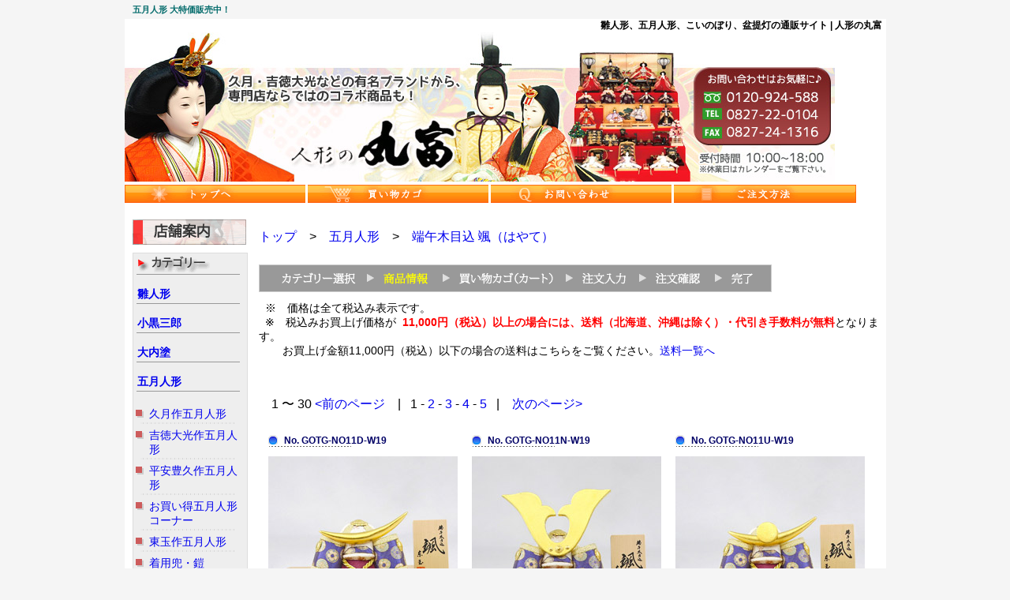

--- FILE ---
content_type: text/html; charset=UTF-8
request_url: https://marutomi.ne.jp/group/list/category_cd/2/lv0_group_cd/179/lv1_group_cd/0
body_size: 94470
content:
<!DOCTYPE html PUBLIC "-//W3C//DTD XHTML 1.0 Transitional//EN" "http://www.w3.org/TR/xhtml1/DTD/xhtml1-transitional.dtd">
<html xmlns="http://www.w3.org/1999/xhtml" xml:lang="en" lang="en">
  <head>
<!-- Google tag (gtag.js) 2024/11/14-->
<script async src="https://www.googletagmanager.com/gtag/js?id=G-6QRJGV66VH"></script>
<script>
  window.dataLayer = window.dataLayer || [];
  function gtag(){dataLayer.push(arguments);}
  gtag('js', new Date());

  gtag('config', 'G-6QRJGV66VH');
</script>
<!-- Google tag (gtag.js) 2024/11/14-->

    <meta http-equiv="Content-Type" content="text/html; charset=UTF-8" />
    <meta name="title" content="五月人形 | 端午木目込 颯（はやて） | 端午木目込 颯（はやて） | 雛人形、五月人形、こいのぼり、盆提灯のことなら「人形の丸富」へ!" />
<meta name="keywords" content="五月人形,端午木目込 颯（はやて）,端午木目込 颯（はやて）" />
<meta name="description" content="五月人形の通販 | 端午木目込 颯（はやて） | 端午木目込 颯（はやて） | 雛人形、五月人形、こいのぼり、盆提灯のことなら「人形の丸富」へ！雛人形、五月人形、こいのぼり、盆提灯の他にも羽子板,破魔弓,掛け軸,花火,クリスマスツリー,ランドセル,など取り揃えております。雛人形、五月人形、こいのぼり、盆 提灯などなどお探しの方は人形の丸富にお任せください。" />
<meta name="language" content="jp" />
<meta name="robots" content="index,follow" />
    <title>五月人形 | 端午木目込 颯（はやて） | 端午木目込 颯（はやて） | 雛人形、五月人形、こいのぼり、盆提灯のことなら「人形の丸富」へ!</title>
    <link rel="shortcut icon" href="/favicon.ico" />
    <link rel="stylesheet" type="text/css" media="screen" href="/css/main.css" />
<link rel="stylesheet" type="text/css" media="screen" href="/css/smoothness/jquery-ui-1.7.2.custom.css" />
    <script type="text/javascript" src="/js/jquery.min.js"></script>
<script type="text/javascript" src="/js/jquery-ui.min.js"></script>
<script type="text/javascript" src="/js/ui.datepicker-ja.js"></script>
    <script src="https://ajaxzip3.github.io/ajaxzip3.js" charset="UTF-8"></script>

<!-- Google Tag Manager 2024/11/14 -->
<script>(function(w,d,s,l,i){w[l]=w[l]||[];w[l].push({'gtm.start':
new Date().getTime(),event:'gtm.js'});var f=d.getElementsByTagName(s)[0],
j=d.createElement(s),dl=l!='dataLayer'?'&l='+l:'';j.async=true;j.src=
'https://www.googletagmanager.com/gtm.js?id='+i+dl;f.parentNode.insertBefore(j,f);
})(window,document,'script','dataLayer','GTM-TRMK949W');</script>
<!-- End Google Tag Manager -->

    <!-- Global site tag (gtag.js) - Google Ads: 1061370647 
      <script async src="https://www.googletagmanager.com/gtag/js?id=AW-1061370647"></script>
      <script> window.dataLayer = window.dataLayer || []; function gtag(){dataLayer.push(arguments);} gtag('js', new Date()); gtag('config', 'AW-1061370647'); </script>-->
  </head>
  <body topmargin="0" leftmargin="0" marginheight="0" marginwidth="0" text="#333333">

<!-- Google Tag Manager (noscript) 2024/11/14 -->
<noscript><iframe src="https://www.googletagmanager.com/ns.html?id=GTM-TRMK949W"
height="0" width="0" style="display:none;visibility:hidden"></iframe></noscript>
<!-- End Google Tag Manager (noscript) -->

    <div id="fb-root"></div>
    <script>(function(d, s, id) {
      var js, fjs = d.getElementsByTagName(s)[0];
      if (d.getElementById(id)) return;
      js = d.createElement(s); js.id = id;
      js.src = "//connect.facebook.net/en_US/sdk.js#xfbml=1&version=v2.0";
      fjs.parentNode.insertBefore(js, fjs);
    }(document, 'script', 'facebook-jssdk'));</script>

    <div id="outline">
      
<p align='left' style='color:#006a6a;margin-top:5px; margin-left:15px'><strong>五月人形 大特価販売中！</strong></p><div id="main">
<H1>
<p style='text-align:right'>雛人形、五月人形、こいのぼり、盆提灯の通販サイト | 人形の丸富</p>
<!-- TOP画像（フリーダイヤル）START  -->
  <a title="五月人形 大特価販売中！" href="/"><img alt="五月人形 大特価販売中！" src="/images/logo4a.jpg" /></a><!-- TOP画像（フリーダイヤル） END -->

<!-- TOP画像（普通電話） START -->
<!-- TOP画像（普通電話） END -->

</H1>

<script type="text/javascript" src="/js/bookmark.js"></script>
<div id="menu">
 <ul>
  <!-- <li><a href="/catalogReq" alt="資料請求はこちら">資料請求</a></li>-->
  <li><a href="/" alt="トップ"><img alt="" src="/images/menu_top.gif" width="231" height="23" /></a></li>
  <li><a href="/cart/list" alt="買い物カゴ" rel="nofollow"><img alt="" src="/images/menu_cart.gif" width="231" height="23" /></a></li>
  <li><a href="/question" alt="お問い合わせ" rel="nofollow"><img alt="" src="/images/menu_question.gif" width="231" height="23" /></a></li>
  <li><a href="/orderMethod" alt="ご注文方法" rel="nofollow"><img alt="" src="/images/menu_order.gif" width="231" height="23" /></a></li>
 </ul>
</div>
<br />

      <br />

      <!-- 休業案内はここから -->
      <!-- 
      <br />
            <br />

      <table width="100%" border="0" cellspacing="0" cellpadding="0">
        <tbody>
          <tr>
            <td height="30" colspan="14" style="background-color:#FFFF00">　■ 営業日と臨時休業日のご案内です。</td> </tr>
          <tr>
            <td height="30" style="text-align:center;">4月30日</td>
            <td height="30" style="background-color:#FFFFFF; text-align:center;">5月1日</td>
            <td height="30" style="text-align:center;">5月2日</td>
            <td height="30" style="text-align:center;">5月3日</td>
            <td height="30" style="text-align:center;">5月4日</td>
            <td height="30" style="text-align:center;">5月5日</td>
            <td height="30" style="background-color:#CCCCCC; text-align:center;">5月6日</td>
            <td height="30" style="background-color:#CCCCCC; text-align:center;">5月7日</td>
            <td height="30" style="background-color:#CCCCCC; text-align:center;">5月8日</td>
            <td height="30" style="background-color:#CCCCCC; text-align:center;">5月9日</td>
            <td height="30" style="background-color:#CCCCCC; text-align:center;">5月10日</td>
            <td height="30" style="background-color:#CCCCCC; text-align:center;">5月11日</td>
            <td height="30" style="background-color:#CCCCCC; text-align:center;">5月12日</td>
            <td height="30" style="text-align:center;">5月13日</td>
          </tr>
          <tr>
            <td height="30" style="text-align:center;">通常<br /> 営業</td>
            <td height="30" style="background-color:#FFFFFF; text-align:center;">通常<br /> 営業</td>
            <td height="30" style="text-align:center;">通常<br /> 営業</td>
            <td height="30" style="text-align:center;">通常<br /> 営業</td>
            <td height="30" style="text-align:center;">通常<br /> 営業</td>
            <td height="30" style="text-align:center;">通常<br /> 営業</td>
            <td height="30" style="background-color:#CCCCCC; text-align:center;">休業</td>
            <td height="30" style="background-color:#CCCCCC; text-align:center;">休業</td>
            <td height="30" style="background-color:#CCCCCC; text-align:center;">休業</td>
            <td height="30" style="background-color:#CCCCCC; text-align:center;">休業</td>
            <td height="30" style="background-color:#CCCCCC; text-align:center;">休業</td>
            <td height="30" style="background-color:#CCCCCC; text-align:center;">休業</td>
            <td height="30" style="background-color:#CCCCCC; text-align:center;">休業</td>
            <td height="30" style="text-align:center;">通常<br /> 営業</td>
          </tr>
          <tr>
            <td height="40" colspan="14" align="left" valign="middle"><hr size="1" class="dashed-gl">
※5月5日までの間は当店は通常営業を行っておりますが、5月6日~5月12日までの間、臨時休業となります。<br />
※メーカーや工房は休業中のため、取り寄せ品や名入れなどの品は休業日明けのお手配となりますので、5月中旬ごろのお届けとなります。</td>
          </tr>
        </tbody>
      </table>
      -->
      <!-- 休業案内はここまで -->

      <div id=lsidebar>
        

<!-- 盆提灯用
-->

<br />
<div id="calendar">
<table width='144' border='0' cellspacing='0' cellpadding='0'>
<tr>
<td><a href="/access/index"><img src="/images/lsidebar-access.gif"></a></td>
</tr>
<!-- <tr><td><a href="/access/index"><img src="/images/access_iwakuni.gif" style="margin-top:5px"></a></td></tr>
<tr><td><a href="/access/index#sakata"><img src="/images/access_sakata.gif" style="margin-top:5px;margin-bottom:9px"></a></td></tr> -->
</table>
</div>

<div id='showcategory_box'>
<img alt="雛人形の丸富" src="/images/showcategory_category.gif" /><br /><img alt="雛人形の丸富" src="/images/showcategory_line.gif" /><br /><br /><B><a title="雛人形のお買い求めは雛人形の丸富で！" href="/category?category_cd=1">雛人形</a></B><br /><img alt="" src="/images/showcategory_line.gif" /><br /><br /><B><a title="五月人形、雛人形は人形の丸富で！" href="/category?category_cd=14">小黒三郎</a></B><br /><img alt="" src="/images/showcategory_line.gif" /><br /><br /><B><a title="五月人形、雛人形は人形の丸富で！" href="/category?category_cd=13">大内塗</a></B><br /><img alt="" src="/images/showcategory_line.gif" /><br /><br /><B><a title="五月人形、雛人形は人形の丸富で！" href="/category?category_cd=2">五月人形</a></B><br /><img alt="" src="/images/showcategory_line.gif" /><br /><br /><div id='showcategory_box_lv0'><ul><li><a title="久月作五月人形 | 五月人形" href="/group/list/category_cd/2/lv0_group_cd/31/lv1_group_cd/0">久月作五月人形</a><br /></li><img alt="" src="/images/showcategory_subline.gif" /><br /><li><a title="吉徳大光作五月人形 | 五月人形" href="/group/list/category_cd/2/lv0_group_cd/41/lv1_group_cd/0">吉徳大光作五月人形</a><br /></li><img alt="" src="/images/showcategory_subline.gif" /><br /><li><a title="平安豊久作五月人形 | 五月人形" href="/group/list/category_cd/2/lv0_group_cd/51/lv1_group_cd/0">平安豊久作五月人形</a><br /></li><img alt="" src="/images/showcategory_subline.gif" /><br /><li><a title="お買い得五月人形コーナー | 五月人形" href="/group/list/category_cd/2/lv0_group_cd/61/lv1_group_cd/0">お買い得五月人形コーナー</a><br /></li><img alt="" src="/images/showcategory_subline.gif" /><br /><li><a title="東玉作五月人形 | 五月人形" href="/group/list/category_cd/2/lv0_group_cd/66/lv1_group_cd/0">東玉作五月人形</a><br /></li><img alt="" src="/images/showcategory_subline.gif" /><br /><li><a title="着用兜・鎧 | 五月人形" href="/group/list/category_cd/2/lv0_group_cd/111/lv1_group_cd/0">着用兜・鎧</a><br /></li><img alt="" src="/images/showcategory_subline.gif" /><br /><li><a title="兜飾り | 五月人形" href="/group/list/category_cd/2/lv0_group_cd/121/lv1_group_cd/0">兜飾り</a><br /></li><img alt="" src="/images/showcategory_subline.gif" /><br /><li><a title="収納飾り | 五月人形" href="/group/list/category_cd/2/lv0_group_cd/131/lv1_group_cd/0">収納飾り</a><br /></li><img alt="" src="/images/showcategory_subline.gif" /><br /><li><a title="鎧飾り | 五月人形" href="/group/list/category_cd/2/lv0_group_cd/141/lv1_group_cd/0">鎧飾り</a><br /></li><img alt="" src="/images/showcategory_subline.gif" /><br /><li><a title="ケース飾り | 五月人形" href="/group/list/category_cd/2/lv0_group_cd/151/lv1_group_cd/0">ケース飾り</a><br /></li><img alt="" src="/images/showcategory_subline.gif" /><br /><li><a title="子供大将 | 五月人形" href="/group/list/category_cd/2/lv0_group_cd/161/lv1_group_cd/0">子供大将</a><br /></li><img alt="" src="/images/showcategory_subline.gif" /><br /><li><a title="木目込み五月人形 | 五月人形" href="/group/list/category_cd/2/lv0_group_cd/171/lv1_group_cd/0">木目込み五月人形</a><br /></li><img alt="" src="/images/showcategory_subline.gif" /><br /><li><a title="幸一光作鎧着大将 | 五月人形" href="/group/list/category_cd/2/lv0_group_cd/176/lv1_group_cd/0">幸一光作鎧着大将</a><br /></li><img alt="" src="/images/showcategory_subline.gif" /><br /><li><a title="壹三作 もののふ童 | 五月人形" href="/group/list/category_cd/2/lv0_group_cd/177/lv1_group_cd/0">壹三作 もののふ童</a><br /></li><img alt="" src="/images/showcategory_subline.gif" /><br /><li><a title="端午木目込 颯（はやて） | 五月人形" href="/group/list/category_cd/2/lv0_group_cd/179/lv1_group_cd/0">端午木目込 颯（はやて）</a><br /><div id='showcategory_box_lv1'><ul class=lv1_ul></ul></div></li><img alt="" src="/images/showcategory_subline.gif" /><br /><li><a title="無垢材の兜 muku （むく） | 五月人形" href="/group/list/category_cd/2/lv0_group_cd/182/lv1_group_cd/0">無垢材の兜 muku （むく）</a><br /></li><img alt="" src="/images/showcategory_subline.gif" /><br /><li><a title="南雲工房 伊予一刀彫 | 五月人形" href="/group/list/category_cd/2/lv0_group_cd/186/lv1_group_cd/0">南雲工房 伊予一刀彫</a><br /></li><img alt="" src="/images/showcategory_subline.gif" /><br /><li><a title="有名作家シリーズ | 五月人形" href="/group/list/category_cd/2/lv0_group_cd/191/lv1_group_cd/0">有名作家シリーズ</a><br /></li><img alt="" src="/images/showcategory_subline.gif" /><br /><li><a title="金太郎 | 五月人形" href="/group/list/category_cd/2/lv0_group_cd/211/lv1_group_cd/0">金太郎</a><br /></li><img alt="" src="/images/showcategory_subline.gif" /><br /><li><a title="名前旗 | 五月人形" href="/group/list/category_cd/2/lv0_group_cd/231/lv1_group_cd/0">名前旗</a><br /></li><img alt="" src="/images/showcategory_subline.gif" /><br /><li><a title="つるし飾り | 五月人形" href="/group/list/category_cd/2/lv0_group_cd/241/lv1_group_cd/0">つるし飾り</a><br /></li><img alt="" src="/images/showcategory_subline.gif" /><br /><li><a title="端午の節句関連商品 | 五月人形" href="/group/list/category_cd/2/lv0_group_cd/251/lv1_group_cd/0">端午の節句関連商品</a><br /></li><img alt="" src="/images/showcategory_subline.gif" /><br /><li><a title="端午の節句 由来と歴史" href="/about_category?category_cd=2&amp;page_no=1">端午の節句 由来と歴史</a></li><img alt="" src="/images/showcategory_subline.gif" /><br /><li><a title="Ｑ＆Ａ" href="/about_category?category_cd=2&amp;page_no=2">Ｑ＆Ａ</a></li><img alt="" src="/images/showcategory_subline.gif" /><br /><br /></ul></div><B><a title="こいのぼり、雛人形は人形の丸富で！" href="/category?category_cd=3">こいのぼり</a></B><br /><img alt="" src="/images/showcategory_line.gif" /><br /><br /><B><a title="五月人形、雛人形は人形の丸富で！" href="/category?category_cd=4">盆提灯</a></B><br /><img alt="" src="/images/showcategory_line.gif" /><br /><br /><B><a title="五月人形、雛人形は人形の丸富で！" href="/category?category_cd=5">羽子板</a></B><br /><img alt="" src="/images/showcategory_line.gif" /><br /><br /><B><a title="五月人形、雛人形は人形の丸富で！" href="/category?category_cd=11">破魔弓</a></B><br /><img alt="" src="/images/showcategory_line.gif" /><br /><br /></div>


<!--
// subcategoryを表示する際のロジックはこっちを使用する
-->

<br />
<a href="/question/editSpecialOffer"><img alt="特別価格のご案内はこちらです1" src="/images/special_offer_square.jpg" /></a><br />
<!-- Google  -->
<br />
<div id='lsidebar-txt' style='padding-left:6px;color:#333;font-weight:bold'>
サイト内検索はこちら
</div>
<div id='gsc'>
<script>
  (function() {
    var cx = '017777746506558145383:85pwehyflzi';
    var gcse = document.createElement('script');
    gcse.type = 'text/javascript';
    gcse.async = true;
    gcse.src = (document.location.protocol == 'https:' ? 'https:' : 'http:') +
        '//www.google.com/cse/cse.js?cx=' + cx;
    var s = document.getElementsByTagName('script')[0];
    s.parentNode.insertBefore(gcse, s);
  })();
</script>
<gcse:search></gcse:search>
</div>
<!--
<form onSubmit="addstring()" action="http://www.google.com/search">
<input type="hidden" name="hl" value="ja">
<input type="hidden" name="ie" value="UTF-8 ">
<input type="hidden" name="oe" value="UTF-8 ">
<input type="hidden" name="q" value="site:www.marutomi.ne.jp">
<input type="text" name="q" size="16" maxlength="256" value="">
<input type="submit" name="btnG" value="サイト内検索">
</form>
<br />
-->
<!-- Google -->

<div id='information'>
<br /><B>　<U>【送料について】</U></B>&nbsp&nbsp<br /><br />　・<a title="送料改定のお詫びとお知らせ（2017年）| 雛人形、五月人形、鯉のぼり、盆提灯" rel="nofollow" href="/order/deliveryChangeNotice">送料改定のお詫び</a><br />　　（2017/11/20より）<br />　・<a title="全国送料一覧 | 雛人形、五月人形、鯉のぼり、盆提灯" rel="nofollow" href="/order/delivery">全国送料一覧はこちら</a><br /><br /><B>　<U>【ＦＡＸついて】</U></B>&nbsp&nbsp<br /><br />　・<a title="ＦＡＸ用紙 | 雛人形、五月人形、鯉のぼり、盆提灯の通販" rel="nofollow" href="/FAX_YOUSI4.pdf">ＦＡＸ用紙はこちら</a><br /><br /><B>　<U>【リンク】</U></B><br /><br />　・<a title="リンク集へのリンク" rel="nofollow" href="https://www.marutomi.ne.jp/link.html">おすすめリンク集</a><br />　・<a title="相互リンクについて" rel="nofollow" href="https://www.marutomi.ne.jp/how_to_link.html">相互リンクについて</a><br /><br /><B>　<U>【更新履歴】</U></B>&nbsp&nbsp<br /><br />&nbsp&nbsp&nbsp&nbsp<a title="更新履歴へのリンク" rel="nofollow" href="https://www.marutomi.ne.jp/update.html">更新履歴</a><br /><br />
</div>

<!--
<div id='lsidebar-txt'><br /><a title="FAX注文用紙 | 久月の雛人形・五月人形を中心に豊富な品揃え 人形専門店の丸富" rel="nofollow" href="https://www.marutomi.ne.jp/FAX_YOUSI4.pdf">FAX注文用紙はこちら</a><br /><br /><a title="全国送料一覧 | 雛人形・五月人形・こいのぼりのことなら雛人形専門店の丸富" rel="nofollow" href="/order/delivery">全国送料一覧はこちら</a><br /><br /></div>-->

<br />
<!-- 店休日カレンダー-->

<div id='calendar'>
<table width='144' border='0' cellspacing='0' cellpadding='0'>
<tr>
<td width='144' height='40' style='font-size:14px; background-color:#000080; color:#FFF;'>カレンダー</td>
</tr>
<tr><td>
<table widht='144' border='0'>
<tr>
<td width='144' style='font-size: 12px; text-align:right; text-vlign:middle; '>
  <font style='font-size:18px; color:#FCF;'>■</font>大安&nbsp;&nbsp;
  <font style='font-size:18px; color:#CFC;'>■</font>友引&nbsp;&nbsp;
  <font style='font-size:18px; color:#CCC;'>■</font>店休日
</td>
</tr>
</table>
</td></tr>










<tr><td>
<br />
<table border='0' cellpadding='1' cellspacing='1' bgcolor='#CCC' style='font: 12px; color: #333;'>
<tr>
<td align='center' colspan='7' height='22' style='background-color:#EEEEEE; color: #333;'><strong>２０２６年１月</strong></td>
</tr>
<!-- FCF:red, CFC: green -->
<tr>
<td align='center' width='20' height='22' style='background-color:#ff0000; color: #FFF;'>日</td>
<td align='center' width='20' height='22' style='background-color:#C7D8ED; color: #333;'>月</td>
<td align='center' width='20' height='22' style='background-color:#C7D8ED; color: #333;'>火</td>
<td align='center' width='20' height='22' style='background-color:#C7D8ED; color: #333;'>水</td>
<td align='center' width='20' height='22' style='background-color:#C7D8ED; color: #333;'>木</td>
<td align='center' width='20' height='22' style='background-color:#C7D8ED; color: #333;'>金</td>
<td align='center' width='20' height='22' style='background-color:#A6C0E1; color: #333;'>土</td>
</tr>
<tr>
<td align='center' height='22' style='background-color:#FFF; color: #333;'> </td>
<td align='center' height='22' style='background-color:#FFF; color: #333;'> </td>
<td align='center' height='22' style='background-color:#FFF; color: #333;'> </td>
<td align='center' height='22' style='background-color:#FFF; color: #333;'> </td>
<td align='center' height='22' style='background-color:#ccc; color: #333;'> 1</td>
<td align='center' height='22' style='background-color:#ccc; color: #333;'> 2</td>
<td align='center' height='22' style='background-color:#ccc; color: #333;'> 3</td>
</tr>
<tr>
<td align='center' height='22' style='background-color:#cfc; color: #333;'> 4</td>
<td align='center' height='22' style='background-color:#fff; color: #333;'> 5</td>
<td align='center' height='22' style='background-color:#FFF; color: #333;'> 6</td>
<td align='center' height='22' style='background-color:#fcf; color: #333;'> 7</td>
<td align='center' height='22' style='background-color:#FFF; color: #333;'> 8</td>
<td align='center' height='22' style='background-color:#FFF; color: #333;'> 9</td>
<td align='center' height='22' style='background-color:#cfc; color: #333;'>10</td>
</tr>
<tr>
<td align='center' height='22' style='background-color:#fff; color: #333;'>11</td>
<td align='center' height='22' style='background-color:#fff; color: #333;'>12</td>
<td align='center' height='22' style='background-color:#fcf; color: #333;'>13</td>
<td align='center' height='22' style='background-color:#fff; color: #333;'>14</td>
<td align='center' height='22' style='background-color:#FFF; color: #333;'>15</td>
<td align='center' height='22' style='background-color:#cfc; color: #333;'>16</td>
<td align='center' height='22' style='background-color:#fff; color: #333;'>17</td>
</tr>
<tr>
<td align='center' height='22' style='background-color:#fff; color: #333;'>18</td>
<td align='center' height='22' style='background-color:#fff; color: #333;'>19</td>
<td align='center' height='22' style='background-color:#fff; color: #333;'>20</td>
<td align='center' height='22' style='background-color:#cfc; color: #333;'>21</td>
<td align='center' height='22' style='background-color:#fff; color: #333;'>22</td>
<td align='center' height='22' style='background-color:#fff; color: #333;'>23</td>
<td align='center' height='22' style='background-color:#fcf; color: #333;'>24</td>
</tr>
<tr>
<td align='center' height='22' style='background-color:#fff; color: #333;'>25</td>
<td align='center' height='22' style='background-color:#fff; color: #333;'>26</td>
<td align='center' height='22' style='background-color:#cfc; color: #333;'>27</td>
<td align='center' height='22' style='background-color:#fff; color: #333;'>28</td>
<td align='center' height='22' style='background-color:#fff; color: #333;'>29</td>
<td align='center' height='22' style='background-color:#fcf; color: #333;'>30</td>
<td align='center' height='22' style='background-color:#FFF; color: #333;'>31</td>
</tr>
</table>
</td></tr>









<tr><td>
<br />
<table border='0' cellpadding='1' cellspacing='1' bgcolor='#CCC' style='font: 12px; color: #333;'>
<tr>
<td align='center' colspan='7' height='22' style='background-color:#EEEEEE; color: #333;'><strong>２０２６年２月</strong></td>
</tr>
<tr>
<td align='center' width='20' height='22' style='background-color:#ff0000; color: #FFF;'>日</td>
<td align='center' width='20' height='22' style='background-color:#C7D8ED; color: #333;'>月</td>
<td align='center' width='20' height='22' style='background-color:#C7D8ED; color: #333;'>火</td>
<td align='center' width='20' height='22' style='background-color:#C7D8ED; color: #333;'>水</td>
<td align='center' width='20' height='22' style='background-color:#C7D8ED; color: #333;'>木</td>
<td align='center' width='20' height='22' style='background-color:#C7D8ED; color: #333;'>金</td>
<td align='center' width='20' height='22' style='background-color:#A6C0E1; color: #333;'>土</td>
</tr>
<!-- FCF:red, CFC: green -->
<tr>
<td align='center' height='22' style='background-color:#fff; color: #333;'> 1</td>
<td align='center' height='22' style='background-color:#cfc; color: #333;'> 2</td>
<td align='center' height='22' style='background-color:#fff; color: #333;'> 3</td>
<td align='center' height='22' style='background-color:#fff; color: #333;'> 4</td>
<td align='center' height='22' style='background-color:#fcf; color: #333;'> 5</td>
<td align='center' height='22' style='background-color:#fff; color: #333;'> 6</td>
<td align='center' height='22' style='background-color:#fff; color: #333;'> 7</td>
</tr>
<tr>
<td align='center' height='22' style='background-color:#cfc; color: #333;'> 8</td>
<td align='center' height='22' style='background-color:#fff; color: #333;'> 9</td>
<td align='center' height='22' style='background-color:#FFF; color: #333;'>10</td>
<td align='center' height='22' style='background-color:#fcf; color: #333;'>11</td>
<td align='center' height='22' style='background-color:#fff; color: #333;'>12</td>
<td align='center' height='22' style='background-color:#FFF; color: #333;'>13</td>
<td align='center' height='22' style='background-color:#cfc; color: #333;'>14</td>
</tr>
<tr>
<td align='center' height='22' style='background-color:#fff; color: #333;'>15</td>
<td align='center' height='22' style='background-color:#FFF; color: #333;'>16</td>
<td align='center' height='22' style='background-color:#fff; color: #333;'>17</td>
<td align='center' height='22' style='background-color:#cfc; color: #333;'>18</td>
<td align='center' height='22' style='background-color:#FFF; color: #333;'>19</td>
<td align='center' height='22' style='background-color:#fff; color: #333;'>20</td>
<td align='center' height='22' style='background-color:#fcf; color: #333;'>21</td>
</tr>
<tr>
<td align='center' height='22' style='background-color:#fff; color: #333;'>22</td>
<td align='center' height='22' style='background-color:#fff; color: #333;'>23</td>
<td align='center' height='22' style='background-color:#cfc; color: #333;'>24</td>
<td align='center' height='22' style='background-color:#FFF; color: #333;'>25</td>
<td align='center' height='22' style='background-color:#fff; color: #333;'>26</td>
<td align='center' height='22' style='background-color:#fcf; color: #333;'>27</td>
<td align='center' height='22' style='background-color:#fff; color: #333;'>28</td>
</tr>
</table>
</td></tr>






<tr><td>
<br />
<table border='0' cellpadding='1' cellspacing='1' bgcolor='#CCC' style='font: 12px; color: #333;'>
<tr>
<td align='center' colspan='7' height='22' style='background-color:#EEEEEE; color: #333;'><strong>２０２６年３月</strong></td>
</tr>
<tr>
<td align='center' width='20' height='22' style='background-color:#ff0000; color: #FFF;'>日</td>
<td align='center' width='20' height='22' style='background-color:#C7D8ED; color: #333;'>月</td>
<td align='center' width='20' height='22' style='background-color:#C7D8ED; color: #333;'>火</td>
<td align='center' width='20' height='22' style='background-color:#C7D8ED; color: #333;'>水</td>
<td align='center' width='20' height='22' style='background-color:#C7D8ED; color: #333;'>木</td>
<td align='center' width='20' height='22' style='background-color:#C7D8ED; color: #333;'>金</td>
<td align='center' width='20' height='22' style='background-color:#A6C0E1; color: #333;'>土</td>
</tr>
<!-- FCF:red, CFC: green -->
<tr>
<td align='center' height='22' style='background-color:#fff; color: #333;'> 1</td>
<td align='center' height='22' style='background-color:#cfc; color: #333;'> 2</td>
<td align='center' height='22' style='background-color:#fff; color: #333;'> 3</td>
<td align='center' height='22' style='background-color:#fff; color: #333;'> 4</td>
<td align='center' height='22' style='background-color:#fcf; color: #333;'> 5</td>
<td align='center' height='22' style='background-color:#fff; color: #333;'> 6</td>
<td align='center' height='22' style='background-color:#fff; color: #333;'> 7</td>
</tr>
<tr>
<td align='center' height='22' style='background-color:#cfc; color: #333;'> 8</td>
<td align='center' height='22' style='background-color:#fff; color: #333;'> 9</td>
<td align='center' height='22' style='background-color:#fff; color: #333;'>10</td>
<td align='center' height='22' style='background-color:#fcf; color: #333;'>11</td>
<td align='center' height='22' style='background-color:#fff; color: #333;'>12</td>
<td align='center' height='22' style='background-color:#fff; color: #333;'>13</td>
<td align='center' height='22' style='background-color:#cfc; color: #333;'>14</td>
</tr>
<tr>
<td align='center' height='22' style='background-color:#fff; color: #333;'>15</td>
<td align='center' height='22' style='background-color:#fff; color: #333;'>16</td>
<td align='center' height='22' style='background-color:#fcf; color: #333;'>17</td>
<td align='center' height='22' style='background-color:#fff; color: #333;'>18</td>
<td align='center' height='22' style='background-color:#cfc; color: #333;'>19</td>
<td align='center' height='22' style='background-color:#fff; color: #333;'>20</td>
<td align='center' height='22' style='background-color:#fff; color: #333;'>21</td>
</tr>
<tr>
<td align='center' height='22' style='background-color:#fcf; color: #333;'>22</td>
<td align='center' height='22' style='background-color:#fff; color: #333;'>23</td>
<td align='center' height='22' style='background-color:#fff; color: #333;'>24</td>
<td align='center' height='22' style='background-color:#cfc; color: #333;'>25</td>
<td align='center' height='22' style='background-color:#fff; color: #333;'>26</td>
<td align='center' height='22' style='background-color:#fff; color: #333;'>27</td>
<td align='center' height='22' style='background-color:#fcf; color: #333;'>28</td>
</tr>
<tr>
<td align='center' height='22' style='background-color:#fff; color: #333;'>29</td>
<td align='center' height='22' style='background-color:#fff; color: #333;'>30</td>
<td align='center' height='22' style='background-color:#cfc; color: #333;'>31</td>
<td align='center' height='22' style='background-color:#fff; color: #333;'></td>
<td align='center' height='22' style='background-color:#fff; color: #333;'></td>
<td align='center' height='22' style='background-color:#fff; color: #333;'></td>
<td align='center' height='22' style='background-color:#fff; color: #333;'></td>
</tr>
</table>
</td></tr>

















</table>
</td></tr>



















</table>
</div>

<br />
<!--
<script type="text/javascript" src="/js/bookmark.js"></script>
<input type="image" src="/images/frfr-sbfavorite-btn.jpg" onclick="javascript:bookmark();" alt="ブックマーク | 雛人形の丸富" />
-->
<br />

<br />
<div class="fb-like" data-href="http://www.marutomi.ne.jp" data-width="155" data-layout="button_count" data-action="like" data-show-faces="false" data-share="true"></div>
<br />

<br /><br />
      </div>
      <div id=mainlsidebgc>
        <div id=maincontents>
        <br />
          

<!-- <h1>商品一覧</h1>
<br />
<h4>サイズを選択してください</h4>
<br /> -->


　<div id=pankuzu><a href='/' alt='人形の丸富トップへ'>トップ</a>　>　<a href='/category/index/category_cd/2' alt='人形の丸富　カテゴリー　五月人形'>五月人形</a>　>　<a href='/group/list/category_cd/2/lv0_group_cd/179/lv1_group_cd/0 ' alt='人形の丸富　グループ端午木目込 颯（はやて）'>端午木目込 颯（はやて）</a></div><br /><br />
<div id="mainlsidebgc-navurl">
<img alt="ナビゲーション | 人形の丸富" usemap="#naviimglink" src="/images/navigator_item.gif" /><map name="naviimglink">
<area shape="rect" coords="27,10,127,29" href="/" alt="カテゴリー選択 | 雛人形・五月人形、鯉のぼり 久月 | 人形の丸富">
<area shape="rect" coords="156,10,223,29" href="/group/index" alt="商品情報 | 雛人形・五月人形、鯉のぼり 久月 | 人形の丸富">
<area shape="rect" coords="252,10,379,29" href="/cart/list" alt="買い物カゴ（カート） | 雛人形・五月人形、鯉のぼり 久月 | 人形の丸富">
<area shape="rect" coords="408,10,472,29" href="/order/create" alt="注文入力 | 雛人形・五月人形、鯉のぼり 久月 | 人形の丸富">
</map>
<!-- 五月人形、こいのぼりのGW中の対応時期についての説明文言
<br />
<br />
<br />
<img alt="家紋・名入れ納期 | 人形の丸富" width="750" src="/images/03/tango-nouki.jpg" /><p>※ ＧＷ中も弊社は店休日無しで営業しておりますが、製造メーカーが連休に入るためご了承ください。在庫のある商品につきましては順次発送いたします。</p>
-->
</div>
<br />

<span style='font-size:14px;padding-left:8px'>※　価格は全て税込み表示です。<br /></span><span style='font-size:14px;padding-left:8px'>※　税込みお買上げ価格が<span style='font-weight:bold;color:red;font-size:14px;padding-left:8px'>11,000円（税込）以上の場合には、送料（北海道、沖縄は除く）・代引き手数料が無料</span>となります。<br /><span style='font-size:14px;padding-left:30px'>お買上げ金額11,000円（税込）以下の場合の送料はこちらをご覧ください。<a target="_blank" href="/order/delivery">送料一覧へ</a><br /></span><br /> <br />
<!-- 2013/01/12 ページ分割 [START] -->
<br />
<div id=group_page>
  1 〜 30
    <a href="/group/list/page/1"><前のページ</a>&nbsp;&nbsp;&nbsp;&nbsp;|&nbsp;&nbsp;      1     -       <a href="/group/list/page/2">2</a>     -       <a href="/group/list/page/3">3</a>     -       <a href="/group/list/page/4">4</a>     -       <a href="/group/list/page/5">5</a>        &nbsp;&nbsp;|&nbsp;&nbsp;&nbsp;&nbsp;<a href="/group/list/page/2">次のページ></a>  
</div>

<br />
<!-- 2013/01/12 ページ分割 [E N D] -->




<table width=776>
<thead>
<tr>
  <!-- <th>Item</th> -->
  <th></th>
  <th></th>
  <th></th>
</tr>
</thead>
<tbody>


<tr valign=top><td><div class=itemlist><div class=itemlist-id>No. GOTG-NO11D-W19</div><img src="/images/itemlist_border_dot_105.gif" /><br /><form method="post" action="/cart/add/item_id/GOTG-NO11D-W19"><div class=itemlist-img><a href="/group/listDetail/item_id/GOTG-NO11D-W19"><img alt="五月人形: 颯 「天」 伊達 ハードメイプル製 半円形敷板 兜飾り" src="/images/02/2103/gotg-no11d-w19_s.jpg" /></a></div><div class=itemlist-name>颯 「天」 伊達 ハードメイプル製 半円形敷板 兜飾り</div><div class=itemlist-spec>メーカー： 東玉</div><input type="hidden" name="item_detail" id="item_detail" value="GOTG-NO11D-W19" /><div class=itemlist-spec>サイズ：間口21×奥行18×高さ9cm</div><div class=itemlist-txt>定価：￥オープン価格<br /></div><div id=itemlist-txt><span style='color:red;font-size:16px;font-weight:bold'>特別価格<span style='font-size:12px;font-weight:normalt'>(税込)</span>： ￥34680　<br /></span></div></div><div id='itemlist-txt' style='font-size:14px'><a href="/group/listDetail/item_id/GOTG-NO11D-W19"><img src="/images/kotira.jpg" /></a></div><input type="hidden" name="option_selected" id="option_selected" value="0"><input type="hidden" name="kamon_selected" id="kamon_selected" value="0"><br /><input type="submit" name="commit" value="買い物カゴへ" />&nbsp;&nbsp;<input value="お問合せ" type="button" onclick="document.location.href='/question/create/item_id/GOTG-NO11D-W19';" /><br /><br /></form><br /></td><td><div class=itemlist><div class=itemlist-id>No. GOTG-NO11N-W19</div><img src="/images/itemlist_border_dot_105.gif" /><br /><form method="post" action="/cart/add/item_id/GOTG-NO11N-W19"><div class=itemlist-img><a href="/group/listDetail/item_id/GOTG-NO11N-W19"><img alt="五月人形: 颯 「天」 大鍬形 ハードメイプル製 半円形敷板 兜飾り" src="/images/02/2103/gotg-no11n-w19_s.jpg" /></a></div><div class=itemlist-name>颯 「天」 大鍬形 ハードメイプル製 半円形敷板 兜飾り</div><div class=itemlist-spec>メーカー： 東玉</div><input type="hidden" name="item_detail" id="item_detail" value="GOTG-NO11N-W19" /><div class=itemlist-spec>サイズ：間口21×奥行18×高さ13cm</div><div class=itemlist-txt>定価：￥オープン価格<br /></div><div id=itemlist-txt><span style='color:red;font-size:16px;font-weight:bold'>特別価格<span style='font-size:12px;font-weight:normalt'>(税込)</span>： ￥34680　<br /></span></div></div><div id='itemlist-txt' style='font-size:14px'><a href="/group/listDetail/item_id/GOTG-NO11N-W19"><img src="/images/kotira.jpg" /></a></div><input type="hidden" name="option_selected" id="option_selected" value="0"><input type="hidden" name="kamon_selected" id="kamon_selected" value="0"><br /><input type="submit" name="commit" value="買い物カゴへ" />&nbsp;&nbsp;<input value="お問合せ" type="button" onclick="document.location.href='/question/create/item_id/GOTG-NO11N-W19';" /><br /><br /></form><br /></td><td><div class=itemlist><div class=itemlist-id>No. GOTG-NO11U-W19</div><img src="/images/itemlist_border_dot_105.gif" /><br /><form method="post" action="/cart/add/item_id/GOTG-NO11U-W19"><div class=itemlist-img><a href="/group/listDetail/item_id/GOTG-NO11U-W19"><img alt="五月人形: 颯 「天」 上杉 ハードメイプル製 半円形敷板 兜飾り" src="/images/02/2103/gotg-no11u-w19_s.jpg" /></a></div><div class=itemlist-name>颯 「天」 上杉 ハードメイプル製 半円形敷板 兜飾り</div><div class=itemlist-spec>メーカー： 東玉</div><input type="hidden" name="item_detail" id="item_detail" value="GOTG-NO11U-W19" /><div class=itemlist-spec>サイズ：間口21×奥行18×高さ9cm</div><div class=itemlist-txt>定価：￥オープン価格<br /></div><div id=itemlist-txt><span style='color:red;font-size:16px;font-weight:bold'>特別価格<span style='font-size:12px;font-weight:normalt'>(税込)</span>： ￥34680　<br /></span></div></div><div id='itemlist-txt' style='font-size:14px'><a href="/group/listDetail/item_id/GOTG-NO11U-W19"><img src="/images/kotira.jpg" /></a></div><input type="hidden" name="option_selected" id="option_selected" value="0"><input type="hidden" name="kamon_selected" id="kamon_selected" value="0"><br /><input type="submit" name="commit" value="買い物カゴへ" />&nbsp;&nbsp;<input value="お問合せ" type="button" onclick="document.location.href='/question/create/item_id/GOTG-NO11U-W19';" /><br /><br /></form><br /></td></tr><tr valign=top><td><div class=itemlist><div class=itemlist-id>No. GOTG-NO12D-W19</div><img src="/images/itemlist_border_dot_105.gif" /><br /><form method="post" action="/cart/add/item_id/GOTG-NO12D-W19"><div class=itemlist-img><a href="/group/listDetail/item_id/GOTG-NO12D-W19"><img alt="五月人形: 颯 「青」 伊達 ハードメイプル製 半円形敷板 兜飾り" src="/images/02/2103/gotg-no12d-w19_s.jpg" /></a></div><div class=itemlist-name>颯 「青」 伊達 ハードメイプル製 半円形敷板 兜飾り</div><div class=itemlist-spec>メーカー： 東玉</div><input type="hidden" name="item_detail" id="item_detail" value="GOTG-NO12D-W19" /><div class=itemlist-spec>サイズ：間口21×奥行18×高さ9cm</div><div class=itemlist-txt>定価：￥オープン価格<br /></div><div id=itemlist-txt><span style='color:red;font-size:16px;font-weight:bold'>特別価格<span style='font-size:12px;font-weight:normalt'>(税込)</span>： ￥34680　<br /></span></div></div><div id='itemlist-txt' style='font-size:14px'><a href="/group/listDetail/item_id/GOTG-NO12D-W19"><img src="/images/kotira.jpg" /></a></div><input type="hidden" name="option_selected" id="option_selected" value="0"><input type="hidden" name="kamon_selected" id="kamon_selected" value="0"><br /><input type="submit" name="commit" value="買い物カゴへ" />&nbsp;&nbsp;<input value="お問合せ" type="button" onclick="document.location.href='/question/create/item_id/GOTG-NO12D-W19';" /><br /><br /></form><br /></td><td><div class=itemlist><div class=itemlist-id>No. GOTG-NO12U-W19</div><img src="/images/itemlist_border_dot_105.gif" /><br /><form method="post" action="/cart/add/item_id/GOTG-NO12U-W19"><div class=itemlist-img><a href="/group/listDetail/item_id/GOTG-NO12U-W19"><img alt="五月人形: 颯 「青」 上杉 ハードメイプル製 半円形敷板 兜飾り" src="/images/02/2103/gotg-no12u-w19_s.jpg" /></a></div><div class=itemlist-name>颯 「青」 上杉 ハードメイプル製 半円形敷板 兜飾り</div><div class=itemlist-spec>メーカー： 東玉</div><input type="hidden" name="item_detail" id="item_detail" value="GOTG-NO12U-W19" /><div class=itemlist-spec>サイズ：間口21×奥行18×高さ9cm</div><div class=itemlist-txt>定価：￥オープン価格<br /></div><div id=itemlist-txt><span style='color:red;font-size:16px;font-weight:bold'>特別価格<span style='font-size:12px;font-weight:normalt'>(税込)</span>： ￥34680　<br /></span></div></div><div id='itemlist-txt' style='font-size:14px'><a href="/group/listDetail/item_id/GOTG-NO12U-W19"><img src="/images/kotira.jpg" /></a></div><input type="hidden" name="option_selected" id="option_selected" value="0"><input type="hidden" name="kamon_selected" id="kamon_selected" value="0"><br /><input type="submit" name="commit" value="買い物カゴへ" />&nbsp;&nbsp;<input value="お問合せ" type="button" onclick="document.location.href='/question/create/item_id/GOTG-NO12U-W19';" /><br /><br /></form><br /></td><td><div class=itemlist><div class=itemlist-id>No. GOTG-NO13-W19</div><img src="/images/itemlist_border_dot_105.gif" /><br /><form method="post" action="/cart/add/item_id/GOTG-NO13-W19"><div class=itemlist-img><a href="/group/listDetail/item_id/GOTG-NO13-W19"><img alt="五月人形: 颯 「赤」 長鍬形 ハードメイプル製 半円形敷板 兜飾り" src="/images/02/2103/gotg-no13-w19_s.jpg" /></a></div><div class=itemlist-name>颯 「赤」 長鍬形 ハードメイプル製 半円形敷板 兜飾り</div><div class=itemlist-spec>メーカー： 東玉</div><input type="hidden" name="item_detail" id="item_detail" value="GOTG-NO13-W19" /><div class=itemlist-spec>サイズ：間口21×奥行18×高さ17.5cm</div><div class=itemlist-txt>定価：￥オープン価格<br /></div><div id=itemlist-txt><span style='color:red;font-size:16px;font-weight:bold'>特別価格<span style='font-size:12px;font-weight:normalt'>(税込)</span>： ￥34680　<br /></span></div></div><div id='itemlist-txt' style='font-size:14px'><a href="/group/listDetail/item_id/GOTG-NO13-W19"><img src="/images/kotira.jpg" /></a></div><input type="hidden" name="option_selected" id="option_selected" value="0"><input type="hidden" name="kamon_selected" id="kamon_selected" value="0"><br /><input type="submit" name="commit" value="買い物カゴへ" />&nbsp;&nbsp;<input value="お問合せ" type="button" onclick="document.location.href='/question/create/item_id/GOTG-NO13-W19';" /><br /><br /></form><br /></td></tr><tr valign=top><td><div class=itemlist><div class=itemlist-id>No. GOTG-NO14-W19</div><img src="/images/itemlist_border_dot_105.gif" /><br /><form method="post" action="/cart/add/item_id/GOTG-NO14-W19"><div class=itemlist-img><a href="/group/listDetail/item_id/GOTG-NO14-W19"><img alt="五月人形: 颯 「緑」 中鍬形 ハードメイプル製 半円形敷板 兜飾り" src="/images/02/2103/gotg-no14-w19_s.jpg" /></a></div><div class=itemlist-name>颯 「緑」 中鍬形 ハードメイプル製 半円形敷板 兜飾り</div><div class=itemlist-spec>メーカー： 東玉</div><input type="hidden" name="item_detail" id="item_detail" value="GOTG-NO14-W19" /><div class=itemlist-spec>サイズ：間口21×奥行18×高さ15cm</div><div class=itemlist-txt>定価：￥オープン価格<br /></div><div id=itemlist-txt><span style='color:red;font-size:16px;font-weight:bold'>特別価格<span style='font-size:12px;font-weight:normalt'>(税込)</span>： ￥34680　<br /></span></div></div><div id='itemlist-txt' style='font-size:14px'><a href="/group/listDetail/item_id/GOTG-NO14-W19"><img src="/images/kotira.jpg" /></a></div><input type="hidden" name="option_selected" id="option_selected" value="0"><input type="hidden" name="kamon_selected" id="kamon_selected" value="0"><br /><input type="submit" name="commit" value="買い物カゴへ" />&nbsp;&nbsp;<input value="お問合せ" type="button" onclick="document.location.href='/question/create/item_id/GOTG-NO14-W19';" /><br /><br /></form><br /></td><td><div class=itemlist><div class=itemlist-id>No. GOTG-NO11D-2-439</div><img src="/images/itemlist_border_dot_105.gif" /><br /><form method="post" action="/cart/add/item_id/GOTG-NO11D-2-439"><div class=itemlist-img><a href="/group/listDetail/item_id/GOTG-NO11D-2-439"><img alt="五月人形: 颯 「天」 伊達 銀華几帳 兜飾り" src="/images/02/2103/gotg-no11d-2-439_s.jpg" /></a></div><div class=itemlist-name>颯 「天」 伊達 銀華几帳 兜飾り</div><div class=itemlist-spec>メーカー： 東玉</div><input type="hidden" name="item_detail" id="item_detail" value="GOTG-NO11D-2-439" /><div class=itemlist-spec>サイズ：間口27.5×奥行21×高さ22.5cm</div><div class=itemlist-txt>定価：￥オープン価格<br /></div><div id=itemlist-txt><span style='color:red;font-size:16px;font-weight:bold'>特別価格<span style='font-size:12px;font-weight:normalt'>(税込)</span>： ￥37280　<br /></span></div></div><div id='itemlist-txt' style='font-size:14px'><a href="/group/listDetail/item_id/GOTG-NO11D-2-439"><img src="/images/kotira.jpg" /></a></div><input type="hidden" name="option_selected" id="option_selected" value="0"><input type="hidden" name="kamon_selected" id="kamon_selected" value="0"><br /><input type="submit" name="commit" value="買い物カゴへ" />&nbsp;&nbsp;<input value="お問合せ" type="button" onclick="document.location.href='/question/create/item_id/GOTG-NO11D-2-439';" /><br /><br /></form><br /></td><td><div class=itemlist><div class=itemlist-id>No. GOTG-NO11N-2-439</div><img src="/images/itemlist_border_dot_105.gif" /><br /><form method="post" action="/cart/add/item_id/GOTG-NO11N-2-439"><div class=itemlist-img><a href="/group/listDetail/item_id/GOTG-NO11N-2-439"><img alt="五月人形: 颯 「天」 大鍬形 銀華几帳 兜飾り" src="/images/02/2103/gotg-no11n-2-439_s.jpg" /></a></div><div class=itemlist-name>颯 「天」 大鍬形 銀華几帳 兜飾り</div><div class=itemlist-spec>メーカー： 東玉</div><input type="hidden" name="item_detail" id="item_detail" value="GOTG-NO11N-2-439" /><div class=itemlist-spec>サイズ：間口27.5×奥行21×高さ22.5cm</div><div class=itemlist-txt>定価：￥オープン価格<br /></div><div id=itemlist-txt><span style='color:red;font-size:16px;font-weight:bold'>特別価格<span style='font-size:12px;font-weight:normalt'>(税込)</span>： ￥37280　<br /></span></div></div><div id='itemlist-txt' style='font-size:14px'><a href="/group/listDetail/item_id/GOTG-NO11N-2-439"><img src="/images/kotira.jpg" /></a></div><input type="hidden" name="option_selected" id="option_selected" value="0"><input type="hidden" name="kamon_selected" id="kamon_selected" value="0"><br /><input type="submit" name="commit" value="買い物カゴへ" />&nbsp;&nbsp;<input value="お問合せ" type="button" onclick="document.location.href='/question/create/item_id/GOTG-NO11N-2-439';" /><br /><br /></form><br /></td></tr><tr valign=top><td><div class=itemlist><div class=itemlist-id>No. GOTG-NO11U-2-439</div><img src="/images/itemlist_border_dot_105.gif" /><br /><form method="post" action="/cart/add/item_id/GOTG-NO11U-2-439"><div class=itemlist-img><a href="/group/listDetail/item_id/GOTG-NO11U-2-439"><img alt="五月人形: 颯 「天」 上杉 銀華几帳 兜飾り" src="/images/02/2103/gotg-no11u-2-439_s.jpg" /></a></div><div class=itemlist-name>颯 「天」 上杉 銀華几帳 兜飾り</div><div class=itemlist-spec>メーカー： 東玉</div><input type="hidden" name="item_detail" id="item_detail" value="GOTG-NO11U-2-439" /><div class=itemlist-spec>サイズ：間口27.5×奥行21×高さ22.5cm</div><div class=itemlist-txt>定価：￥オープン価格<br /></div><div id=itemlist-txt><span style='color:red;font-size:16px;font-weight:bold'>特別価格<span style='font-size:12px;font-weight:normalt'>(税込)</span>： ￥37280　<br /></span></div></div><div id='itemlist-txt' style='font-size:14px'><a href="/group/listDetail/item_id/GOTG-NO11U-2-439"><img src="/images/kotira.jpg" /></a></div><input type="hidden" name="option_selected" id="option_selected" value="0"><input type="hidden" name="kamon_selected" id="kamon_selected" value="0"><br /><input type="submit" name="commit" value="買い物カゴへ" />&nbsp;&nbsp;<input value="お問合せ" type="button" onclick="document.location.href='/question/create/item_id/GOTG-NO11U-2-439';" /><br /><br /></form><br /></td><td><div class=itemlist><div class=itemlist-id>No. GOTG-NO12D-2-439</div><img src="/images/itemlist_border_dot_105.gif" /><br /><form method="post" action="/cart/add/item_id/GOTG-NO12D-2-439"><div class=itemlist-img><a href="/group/listDetail/item_id/GOTG-NO12D-2-439"><img alt="五月人形: 颯 「青」 伊達 銀華几帳 兜飾り" src="/images/02/2103/gotg-no12d-2-439_s.jpg" /></a></div><div class=itemlist-name>颯 「青」 伊達 銀華几帳 兜飾り</div><div class=itemlist-spec>メーカー： 東玉</div><input type="hidden" name="item_detail" id="item_detail" value="GOTG-NO12D-2-439" /><div class=itemlist-spec>サイズ：間口27.5×奥行21×高さ22.5cm</div><div class=itemlist-txt>定価：￥オープン価格<br /></div><div id=itemlist-txt><span style='color:red;font-size:16px;font-weight:bold'>特別価格<span style='font-size:12px;font-weight:normalt'>(税込)</span>： ￥37280　<br /></span></div></div><div id='itemlist-txt' style='font-size:14px'><a href="/group/listDetail/item_id/GOTG-NO12D-2-439"><img src="/images/kotira.jpg" /></a></div><input type="hidden" name="option_selected" id="option_selected" value="0"><input type="hidden" name="kamon_selected" id="kamon_selected" value="0"><br /><input type="submit" name="commit" value="買い物カゴへ" />&nbsp;&nbsp;<input value="お問合せ" type="button" onclick="document.location.href='/question/create/item_id/GOTG-NO12D-2-439';" /><br /><br /></form><br /></td><td><div class=itemlist><div class=itemlist-id>No. GOTG-NO12U-2-439</div><img src="/images/itemlist_border_dot_105.gif" /><br /><form method="post" action="/cart/add/item_id/GOTG-NO12U-2-439"><div class=itemlist-img><a href="/group/listDetail/item_id/GOTG-NO12U-2-439"><img alt="五月人形: 颯 「青」 上杉 銀華几帳 兜飾り" src="/images/02/2103/gotg-no12u-2-439_s.jpg" /></a></div><div class=itemlist-name>颯 「青」 上杉 銀華几帳 兜飾り</div><div class=itemlist-spec>メーカー： 東玉</div><input type="hidden" name="item_detail" id="item_detail" value="GOTG-NO12U-2-439" /><div class=itemlist-spec>サイズ：間口27.5×奥行21×高さ22.5cm</div><div class=itemlist-txt>定価：￥オープン価格<br /></div><div id=itemlist-txt><span style='color:red;font-size:16px;font-weight:bold'>特別価格<span style='font-size:12px;font-weight:normalt'>(税込)</span>： ￥37280　<br /></span></div></div><div id='itemlist-txt' style='font-size:14px'><a href="/group/listDetail/item_id/GOTG-NO12U-2-439"><img src="/images/kotira.jpg" /></a></div><input type="hidden" name="option_selected" id="option_selected" value="0"><input type="hidden" name="kamon_selected" id="kamon_selected" value="0"><br /><input type="submit" name="commit" value="買い物カゴへ" />&nbsp;&nbsp;<input value="お問合せ" type="button" onclick="document.location.href='/question/create/item_id/GOTG-NO12U-2-439';" /><br /><br /></form><br /></td></tr><tr valign=top><td><div class=itemlist><div class=itemlist-id>No. GOTG-NO13-2-439</div><img src="/images/itemlist_border_dot_105.gif" /><br /><form method="post" action="/cart/add/item_id/GOTG-NO13-2-439"><div class=itemlist-img><a href="/group/listDetail/item_id/GOTG-NO13-2-439"><img alt="五月人形: 颯 「赤」 長鍬形 銀華几帳 兜飾り" src="/images/02/2103/gotg-no13-2-439_s.jpg" /></a></div><div class=itemlist-name>颯 「赤」 長鍬形 銀華几帳 兜飾り</div><div class=itemlist-spec>メーカー： 東玉</div><input type="hidden" name="item_detail" id="item_detail" value="GOTG-NO13-2-439" /><div class=itemlist-spec>サイズ：間口27.5×奥行21×高さ22.5cm</div><div class=itemlist-txt>定価：￥オープン価格<br /></div><div id=itemlist-txt><span style='color:red;font-size:16px;font-weight:bold'>特別価格<span style='font-size:12px;font-weight:normalt'>(税込)</span>： ￥37280　<br /></span></div></div><div id='itemlist-txt' style='font-size:14px'><a href="/group/listDetail/item_id/GOTG-NO13-2-439"><img src="/images/kotira.jpg" /></a></div><input type="hidden" name="option_selected" id="option_selected" value="0"><input type="hidden" name="kamon_selected" id="kamon_selected" value="0"><br /><input type="submit" name="commit" value="買い物カゴへ" />&nbsp;&nbsp;<input value="お問合せ" type="button" onclick="document.location.href='/question/create/item_id/GOTG-NO13-2-439';" /><br /><br /></form><br /></td><td><div class=itemlist><div class=itemlist-id>No. GOTG-NO14-2-439</div><img src="/images/itemlist_border_dot_105.gif" /><br /><form method="post" action="/cart/add/item_id/GOTG-NO14-2-439"><div class=itemlist-img><a href="/group/listDetail/item_id/GOTG-NO14-2-439"><img alt="五月人形: 颯 「緑」 中鍬形 銀華几帳 兜飾り" src="/images/02/2103/gotg-no14-2-439_s.jpg" /></a></div><div class=itemlist-name>颯 「緑」 中鍬形 銀華几帳 兜飾り</div><div class=itemlist-spec>メーカー： 東玉</div><input type="hidden" name="item_detail" id="item_detail" value="GOTG-NO14-2-439" /><div class=itemlist-spec>サイズ：間口27.5×奥行21×高さ22.5cm</div><div class=itemlist-txt>定価：￥オープン価格<br /></div><div id=itemlist-txt><span style='color:red;font-size:16px;font-weight:bold'>特別価格<span style='font-size:12px;font-weight:normalt'>(税込)</span>： ￥37280　<br /></span></div></div><div id='itemlist-txt' style='font-size:14px'><a href="/group/listDetail/item_id/GOTG-NO14-2-439"><img src="/images/kotira.jpg" /></a></div><input type="hidden" name="option_selected" id="option_selected" value="0"><input type="hidden" name="kamon_selected" id="kamon_selected" value="0"><br /><input type="submit" name="commit" value="買い物カゴへ" />&nbsp;&nbsp;<input value="お問合せ" type="button" onclick="document.location.href='/question/create/item_id/GOTG-NO14-2-439';" /><br /><br /></form><br /></td><td><div class=itemlist><div class=itemlist-id>No. GOTG-NO11D-32068</div><img src="/images/itemlist_border_dot_105.gif" /><br /><form method="post" action="/cart/add/item_id/GOTG-NO11D-32068"><div class=itemlist-img><a href="/group/listDetail/item_id/GOTG-NO11D-32068"><img alt="五月人形: 颯 「天」 伊達 七宝文様二曲屏風 ハードメイプル製半円形敷板 兜飾り" src="/images/02/2103/gotg-no11d-32068_s.jpg" /></a></div><div class=itemlist-name>颯 「天」 伊達 七宝文様二曲屏風 ハードメイプル製半円形敷板 兜飾り</div><div class=itemlist-spec>メーカー： 東玉</div><input type="hidden" name="item_detail" id="item_detail" value="GOTG-NO11D-32068" /><div class=itemlist-spec>サイズ：間口21×奥行18.5×高さ20cm</div><div class=itemlist-txt>定価：￥オープン価格<br /></div><div id=itemlist-txt><span style='color:red;font-size:16px;font-weight:bold'>特別価格<span style='font-size:12px;font-weight:normalt'>(税込)</span>： ￥38380　<br /></span></div></div><div id='itemlist-txt' style='font-size:14px'><a href="/group/listDetail/item_id/GOTG-NO11D-32068"><img src="/images/kotira.jpg" /></a></div><input type="hidden" name="option_selected" id="option_selected" value="0"><input type="hidden" name="kamon_selected" id="kamon_selected" value="0"><br /><input type="submit" name="commit" value="買い物カゴへ" />&nbsp;&nbsp;<input value="お問合せ" type="button" onclick="document.location.href='/question/create/item_id/GOTG-NO11D-32068';" /><br /><br /></form><br /></td></tr><tr valign=top><td><div class=itemlist><div class=itemlist-id>No. GOTG-NO11N-32068</div><img src="/images/itemlist_border_dot_105.gif" /><br /><form method="post" action="/cart/add/item_id/GOTG-NO11N-32068"><div class=itemlist-img><a href="/group/listDetail/item_id/GOTG-NO11N-32068"><img alt="五月人形: 颯 「天」 大鍬形 七宝文様二曲屏風 ハードメイプル製半円形敷板 兜飾り" src="/images/02/2103/gotg-no11n-32068_s.jpg" /></a></div><div class=itemlist-name>颯 「天」 大鍬形 七宝文様二曲屏風 ハードメイプル製半円形敷板 兜飾り</div><div class=itemlist-spec>メーカー： 東玉</div><input type="hidden" name="item_detail" id="item_detail" value="GOTG-NO11N-32068" /><div class=itemlist-spec>サイズ：間口21×奥行18.5×高さ20cm</div><div class=itemlist-txt>定価：￥オープン価格<br /></div><div id=itemlist-txt><span style='color:red;font-size:16px;font-weight:bold'>特別価格<span style='font-size:12px;font-weight:normalt'>(税込)</span>： ￥38380　<br /></span></div></div><div id='itemlist-txt' style='font-size:14px'><a href="/group/listDetail/item_id/GOTG-NO11N-32068"><img src="/images/kotira.jpg" /></a></div><input type="hidden" name="option_selected" id="option_selected" value="0"><input type="hidden" name="kamon_selected" id="kamon_selected" value="0"><br /><input type="submit" name="commit" value="買い物カゴへ" />&nbsp;&nbsp;<input value="お問合せ" type="button" onclick="document.location.href='/question/create/item_id/GOTG-NO11N-32068';" /><br /><br /></form><br /></td><td><div class=itemlist><div class=itemlist-id>No. GOTG-NO11U-32068</div><img src="/images/itemlist_border_dot_105.gif" /><br /><form method="post" action="/cart/add/item_id/GOTG-NO11U-32068"><div class=itemlist-img><a href="/group/listDetail/item_id/GOTG-NO11U-32068"><img alt="五月人形: 颯 「天」 上杉 七宝文様二曲屏風 ハードメイプル製半円形敷板 兜飾り" src="/images/02/2103/gotg-no11u-32068_s.jpg" /></a></div><div class=itemlist-name>颯 「天」 上杉 七宝文様二曲屏風 ハードメイプル製半円形敷板 兜飾り</div><div class=itemlist-spec>メーカー： 東玉</div><input type="hidden" name="item_detail" id="item_detail" value="GOTG-NO11U-32068" /><div class=itemlist-spec>サイズ：間口21×奥行18.5×高さ20cm</div><div class=itemlist-txt>定価：￥オープン価格<br /></div><div id=itemlist-txt><span style='color:red;font-size:16px;font-weight:bold'>特別価格<span style='font-size:12px;font-weight:normalt'>(税込)</span>： ￥38380　<br /></span></div></div><div id='itemlist-txt' style='font-size:14px'><a href="/group/listDetail/item_id/GOTG-NO11U-32068"><img src="/images/kotira.jpg" /></a></div><input type="hidden" name="option_selected" id="option_selected" value="0"><input type="hidden" name="kamon_selected" id="kamon_selected" value="0"><br /><input type="submit" name="commit" value="買い物カゴへ" />&nbsp;&nbsp;<input value="お問合せ" type="button" onclick="document.location.href='/question/create/item_id/GOTG-NO11U-32068';" /><br /><br /></form><br /></td><td><div class=itemlist><div class=itemlist-id>No. GOTG-NO12D-32068</div><img src="/images/itemlist_border_dot_105.gif" /><br /><form method="post" action="/cart/add/item_id/GOTG-NO12D-32068"><div class=itemlist-img><a href="/group/listDetail/item_id/GOTG-NO12D-32068"><img alt="五月人形: 颯 「青」 伊達 七宝文様二曲屏風 ハードメイプル製半円形敷板 兜飾り" src="/images/02/2103/gotg-no12d-32068_s.jpg" /></a></div><div class=itemlist-name>颯 「青」 伊達 七宝文様二曲屏風 ハードメイプル製半円形敷板 兜飾り</div><div class=itemlist-spec>メーカー： 東玉</div><input type="hidden" name="item_detail" id="item_detail" value="GOTG-NO12D-32068" /><div class=itemlist-spec>サイズ：間口21×奥行18.5×高さ20cm</div><div class=itemlist-txt>定価：￥オープン価格<br /></div><div id=itemlist-txt><span style='color:red;font-size:16px;font-weight:bold'>特別価格<span style='font-size:12px;font-weight:normalt'>(税込)</span>： ￥38380　<br /></span></div></div><div id='itemlist-txt' style='font-size:14px'><a href="/group/listDetail/item_id/GOTG-NO12D-32068"><img src="/images/kotira.jpg" /></a></div><input type="hidden" name="option_selected" id="option_selected" value="0"><input type="hidden" name="kamon_selected" id="kamon_selected" value="0"><br /><input type="submit" name="commit" value="買い物カゴへ" />&nbsp;&nbsp;<input value="お問合せ" type="button" onclick="document.location.href='/question/create/item_id/GOTG-NO12D-32068';" /><br /><br /></form><br /></td></tr><tr valign=top><td><div class=itemlist><div class=itemlist-id>No. GOTG-NO12U-32068</div><img src="/images/itemlist_border_dot_105.gif" /><br /><form method="post" action="/cart/add/item_id/GOTG-NO12U-32068"><div class=itemlist-img><a href="/group/listDetail/item_id/GOTG-NO12U-32068"><img alt="五月人形: 颯 「青」 上杉 七宝文様二曲屏風 ハードメイプル製半円形敷板 兜飾り" src="/images/02/2103/gotg-no12u-32068_s.jpg" /></a></div><div class=itemlist-name>颯 「青」 上杉 七宝文様二曲屏風 ハードメイプル製半円形敷板 兜飾り</div><div class=itemlist-spec>メーカー： 東玉</div><input type="hidden" name="item_detail" id="item_detail" value="GOTG-NO12U-32068" /><div class=itemlist-spec>サイズ：間口21×奥行18.5×高さ20cm</div><div class=itemlist-txt>定価：￥オープン価格<br /></div><div id=itemlist-txt><span style='color:red;font-size:16px;font-weight:bold'>特別価格<span style='font-size:12px;font-weight:normalt'>(税込)</span>： ￥38380　<br /></span></div></div><div id='itemlist-txt' style='font-size:14px'><a href="/group/listDetail/item_id/GOTG-NO12U-32068"><img src="/images/kotira.jpg" /></a></div><input type="hidden" name="option_selected" id="option_selected" value="0"><input type="hidden" name="kamon_selected" id="kamon_selected" value="0"><br /><input type="submit" name="commit" value="買い物カゴへ" />&nbsp;&nbsp;<input value="お問合せ" type="button" onclick="document.location.href='/question/create/item_id/GOTG-NO12U-32068';" /><br /><br /></form><br /></td><td><div class=itemlist><div class=itemlist-id>No. GOTG-NO13-32068</div><img src="/images/itemlist_border_dot_105.gif" /><br /><form method="post" action="/cart/add/item_id/GOTG-NO13-32068"><div class=itemlist-img><a href="/group/listDetail/item_id/GOTG-NO13-32068"><img alt="五月人形: 颯 「赤」 長鍬形 七宝文様二曲屏風 ハードメイプル製半円形敷板 兜飾り" src="/images/02/2103/gotg-no13-32068_s.jpg" /></a></div><div class=itemlist-name>颯 「赤」 長鍬形 七宝文様二曲屏風 ハードメイプル製半円形敷板 兜飾り</div><div class=itemlist-spec>メーカー： 東玉</div><input type="hidden" name="item_detail" id="item_detail" value="GOTG-NO13-32068" /><div class=itemlist-spec>サイズ：間口21×奥行18.5×高さ20cm</div><div class=itemlist-txt>定価：￥オープン価格<br /></div><div id=itemlist-txt><span style='color:red;font-size:16px;font-weight:bold'>特別価格<span style='font-size:12px;font-weight:normalt'>(税込)</span>： ￥38380　<br /></span></div></div><div id='itemlist-txt' style='font-size:14px'><a href="/group/listDetail/item_id/GOTG-NO13-32068"><img src="/images/kotira.jpg" /></a></div><input type="hidden" name="option_selected" id="option_selected" value="0"><input type="hidden" name="kamon_selected" id="kamon_selected" value="0"><br /><input type="submit" name="commit" value="買い物カゴへ" />&nbsp;&nbsp;<input value="お問合せ" type="button" onclick="document.location.href='/question/create/item_id/GOTG-NO13-32068';" /><br /><br /></form><br /></td><td><div class=itemlist><div class=itemlist-id>No. GOTG-NO14-32068</div><img src="/images/itemlist_border_dot_105.gif" /><br /><form method="post" action="/cart/add/item_id/GOTG-NO14-32068"><div class=itemlist-img><a href="/group/listDetail/item_id/GOTG-NO14-32068"><img alt="五月人形: 颯 「緑」 中鍬形 七宝文様二曲屏風 ハードメイプル製半円形敷板 兜飾り" src="/images/02/2103/gotg-no14-32068_s.jpg" /></a></div><div class=itemlist-name>颯 「緑」 中鍬形 七宝文様二曲屏風 ハードメイプル製半円形敷板 兜飾り</div><div class=itemlist-spec>メーカー： 東玉</div><input type="hidden" name="item_detail" id="item_detail" value="GOTG-NO14-32068" /><div class=itemlist-spec>サイズ：間口21×奥行18.5×高さ20cm</div><div class=itemlist-txt>定価：￥オープン価格<br /></div><div id=itemlist-txt><span style='color:red;font-size:16px;font-weight:bold'>特別価格<span style='font-size:12px;font-weight:normalt'>(税込)</span>： ￥38380　<br /></span></div></div><div id='itemlist-txt' style='font-size:14px'><a href="/group/listDetail/item_id/GOTG-NO14-32068"><img src="/images/kotira.jpg" /></a></div><input type="hidden" name="option_selected" id="option_selected" value="0"><input type="hidden" name="kamon_selected" id="kamon_selected" value="0"><br /><input type="submit" name="commit" value="買い物カゴへ" />&nbsp;&nbsp;<input value="お問合せ" type="button" onclick="document.location.href='/question/create/item_id/GOTG-NO14-32068';" /><br /><br /></form><br /></td></tr><tr valign=top><td><div class=itemlist><div class=itemlist-id>No. GOTG-NO32N-32068</div><img src="/images/itemlist_border_dot_105.gif" /><br /><form method="post" action="/cart/add/item_id/GOTG-NO32N-32068"><div class=itemlist-img><a href="/group/listDetail/item_id/GOTG-NO32N-32068"><img alt="五月人形: 颯 「青」 中鍬形 七宝文様二曲屏風 ハードメイプル製半円形敷板 兜飾り" src="/images/02/2406/gotg-no32n-32068_s.jpg" /></a></div><div class=itemlist-name>颯 「青」 中鍬形 七宝文様二曲屏風 ハードメイプル製半円形敷板 兜飾り</div><div class=itemlist-spec>メーカー： 東玉</div><input type="hidden" name="item_detail" id="item_detail" value="GOTG-NO32N-32068" /><div class=itemlist-spec>サイズ：間口21×奥行18.5×高さ20cm</div><div class=itemlist-txt>定価：￥オープン価格<br /></div><div id=itemlist-txt><span style='color:red;font-size:16px;font-weight:bold'>特別価格<span style='font-size:12px;font-weight:normalt'>(税込)</span>： ￥38380　<br /></span></div></div><div id='itemlist-txt' style='font-size:14px'><a href="/group/listDetail/item_id/GOTG-NO32N-32068"><img src="/images/kotira.jpg" /></a></div><input type="hidden" name="option_selected" id="option_selected" value="0"><input type="hidden" name="kamon_selected" id="kamon_selected" value="0"><br /><input type="submit" name="commit" value="買い物カゴへ" />&nbsp;&nbsp;<input value="お問合せ" type="button" onclick="document.location.href='/question/create/item_id/GOTG-NO32N-32068';" /><br /><br /></form><br /></td><td><div class=itemlist><div class=itemlist-id>No. GOTG-NO11D-BZ10</div><img src="/images/itemlist_border_dot_105.gif" /><br /><form method="post" action="/cart/add/item_id/GOTG-NO11D-BZ10"><div class=itemlist-img><a href="/group/listDetail/item_id/GOTG-NO11D-BZ10"><img alt="五月人形: 颯 「天」 伊達 金襴敷き布 桐製 兜収納飾り" src="/images/02/2103/gotg-no11d-bz10_s.jpg" /></a></div><div class=itemlist-name>颯 「天」 伊達 金襴敷き布 桐製 兜収納飾り</div><div class=itemlist-spec>メーカー： 東玉</div><input type="hidden" name="item_detail" id="item_detail" value="GOTG-NO11D-BZ10" /><div class=itemlist-spec>サイズ：間口23×奥行18.5×高さ22.5cm</div><div class=itemlist-txt>定価：￥オープン価格<br /></div><div id=itemlist-txt><span style='color:red;font-size:16px;font-weight:bold'>特別価格<span style='font-size:12px;font-weight:normalt'>(税込)</span>： ￥38880　<br /></span></div></div><div id='itemlist-txt' style='font-size:14px'><a href="/group/listDetail/item_id/GOTG-NO11D-BZ10"><img src="/images/kotira.jpg" /></a></div><input type="hidden" name="option_selected" id="option_selected" value="0"><input type="hidden" name="kamon_selected" id="kamon_selected" value="0"><br /><input type="submit" name="commit" value="買い物カゴへ" />&nbsp;&nbsp;<input value="お問合せ" type="button" onclick="document.location.href='/question/create/item_id/GOTG-NO11D-BZ10';" /><br /><br /></form><br /></td><td><div class=itemlist><div class=itemlist-id>No. GOTG-NO11N-BZ10</div><img src="/images/itemlist_border_dot_105.gif" /><br /><form method="post" action="/cart/add/item_id/GOTG-NO11N-BZ10"><div class=itemlist-img><a href="/group/listDetail/item_id/GOTG-NO11N-BZ10"><img alt="五月人形: 颯 「天」 大鍬形 金襴敷き布 桐製 兜収納飾り" src="/images/02/2103/gotg-no11n-bz10_s.jpg" /></a></div><div class=itemlist-name>颯 「天」 大鍬形 金襴敷き布 桐製 兜収納飾り</div><div class=itemlist-spec>メーカー： 東玉</div><input type="hidden" name="item_detail" id="item_detail" value="GOTG-NO11N-BZ10" /><div class=itemlist-spec>サイズ：間口23×奥行18.5×高さ26.5cm</div><div class=itemlist-txt>定価：￥オープン価格<br /></div><div id=itemlist-txt><span style='color:red;font-size:16px;font-weight:bold'>特別価格<span style='font-size:12px;font-weight:normalt'>(税込)</span>： ￥38880　<br /></span></div></div><div id='itemlist-txt' style='font-size:14px'><a href="/group/listDetail/item_id/GOTG-NO11N-BZ10"><img src="/images/kotira.jpg" /></a></div><input type="hidden" name="option_selected" id="option_selected" value="0"><input type="hidden" name="kamon_selected" id="kamon_selected" value="0"><br /><input type="submit" name="commit" value="買い物カゴへ" />&nbsp;&nbsp;<input value="お問合せ" type="button" onclick="document.location.href='/question/create/item_id/GOTG-NO11N-BZ10';" /><br /><br /></form><br /></td></tr><tr valign=top><td><div class=itemlist><div class=itemlist-id>No. GOTG-NO11U-BZ10</div><img src="/images/itemlist_border_dot_105.gif" /><br /><form method="post" action="/cart/add/item_id/GOTG-NO11U-BZ10"><div class=itemlist-img><a href="/group/listDetail/item_id/GOTG-NO11U-BZ10"><img alt="五月人形: 颯 「天」 上杉 金襴敷き布 桐製 兜収納飾り" src="/images/02/2103/gotg-no11u-bz10_s.jpg" /></a></div><div class=itemlist-name>颯 「天」 上杉 金襴敷き布 桐製 兜収納飾り</div><div class=itemlist-spec>メーカー： 東玉</div><input type="hidden" name="item_detail" id="item_detail" value="GOTG-NO11U-BZ10" /><div class=itemlist-spec>サイズ：間口23×奥行18.5×高さ22.5cm</div><div class=itemlist-txt>定価：￥オープン価格<br /></div><div id=itemlist-txt><span style='color:red;font-size:16px;font-weight:bold'>特別価格<span style='font-size:12px;font-weight:normalt'>(税込)</span>： ￥38880　<br /></span></div></div><div id='itemlist-txt' style='font-size:14px'><a href="/group/listDetail/item_id/GOTG-NO11U-BZ10"><img src="/images/kotira.jpg" /></a></div><input type="hidden" name="option_selected" id="option_selected" value="0"><input type="hidden" name="kamon_selected" id="kamon_selected" value="0"><br /><input type="submit" name="commit" value="買い物カゴへ" />&nbsp;&nbsp;<input value="お問合せ" type="button" onclick="document.location.href='/question/create/item_id/GOTG-NO11U-BZ10';" /><br /><br /></form><br /></td><td><div class=itemlist><div class=itemlist-id>No. GOTG-NO12D-BZ10</div><img src="/images/itemlist_border_dot_105.gif" /><br /><form method="post" action="/cart/add/item_id/GOTG-NO12D-BZ10"><div class=itemlist-img><a href="/group/listDetail/item_id/GOTG-NO12D-BZ10"><img alt="五月人形: 颯 「青」 伊達 金襴敷き布 桐製 兜収納飾り" src="/images/02/2103/gotg-no12d-bz10_s.jpg" /></a></div><div class=itemlist-name>颯 「青」 伊達 金襴敷き布 桐製 兜収納飾り</div><div class=itemlist-spec>メーカー： 東玉</div><input type="hidden" name="item_detail" id="item_detail" value="GOTG-NO12D-BZ10" /><div class=itemlist-spec>サイズ：間口23×奥行18.5×高さ22.5cm</div><div class=itemlist-txt>定価：￥オープン価格<br /></div><div id=itemlist-txt><span style='color:red;font-size:16px;font-weight:bold'>特別価格<span style='font-size:12px;font-weight:normalt'>(税込)</span>： ￥38880　<br /></span></div></div><div id='itemlist-txt' style='font-size:14px'><a href="/group/listDetail/item_id/GOTG-NO12D-BZ10"><img src="/images/kotira.jpg" /></a></div><input type="hidden" name="option_selected" id="option_selected" value="0"><input type="hidden" name="kamon_selected" id="kamon_selected" value="0"><br /><input type="submit" name="commit" value="買い物カゴへ" />&nbsp;&nbsp;<input value="お問合せ" type="button" onclick="document.location.href='/question/create/item_id/GOTG-NO12D-BZ10';" /><br /><br /></form><br /></td><td><div class=itemlist><div class=itemlist-id>No. GOTG-NO12U-BZ10</div><img src="/images/itemlist_border_dot_105.gif" /><br /><form method="post" action="/cart/add/item_id/GOTG-NO12U-BZ10"><div class=itemlist-img><a href="/group/listDetail/item_id/GOTG-NO12U-BZ10"><img alt="五月人形: 颯 「青」 上杉 金襴敷き布 桐製 兜収納飾り" src="/images/02/2103/gotg-no12u-bz10_s.jpg" /></a></div><div class=itemlist-name>颯 「青」 上杉 金襴敷き布 桐製 兜収納飾り</div><div class=itemlist-spec>メーカー： 東玉</div><input type="hidden" name="item_detail" id="item_detail" value="GOTG-NO12U-BZ10" /><div class=itemlist-spec>サイズ：間口23×奥行18.5×高さ22.5cm</div><div class=itemlist-txt>定価：￥オープン価格<br /></div><div id=itemlist-txt><span style='color:red;font-size:16px;font-weight:bold'>特別価格<span style='font-size:12px;font-weight:normalt'>(税込)</span>： ￥38880　<br /></span></div></div><div id='itemlist-txt' style='font-size:14px'><a href="/group/listDetail/item_id/GOTG-NO12U-BZ10"><img src="/images/kotira.jpg" /></a></div><input type="hidden" name="option_selected" id="option_selected" value="0"><input type="hidden" name="kamon_selected" id="kamon_selected" value="0"><br /><input type="submit" name="commit" value="買い物カゴへ" />&nbsp;&nbsp;<input value="お問合せ" type="button" onclick="document.location.href='/question/create/item_id/GOTG-NO12U-BZ10';" /><br /><br /></form><br /></td></tr><tr valign=top><td><div class=itemlist><div class=itemlist-id>No. GOTG-NO13-BZ10</div><img src="/images/itemlist_border_dot_105.gif" /><br /><form method="post" action="/cart/add/item_id/GOTG-NO13-BZ10"><div class=itemlist-img><a href="/group/listDetail/item_id/GOTG-NO13-BZ10"><img alt="五月人形: 颯 「赤」 長鍬形 金襴敷き布 桐製 兜収納飾り" src="/images/02/2103/gotg-no13-bz10_s.jpg" /></a></div><div class=itemlist-name>颯 「赤」 長鍬形 金襴敷き布 桐製 兜収納飾り</div><div class=itemlist-spec>メーカー： 東玉</div><input type="hidden" name="item_detail" id="item_detail" value="GOTG-NO13-BZ10" /><div class=itemlist-spec>サイズ：間口23×奥行18.5×高さ31cm</div><div class=itemlist-txt>定価：￥オープン価格<br /></div><div id=itemlist-txt><span style='color:red;font-size:16px;font-weight:bold'>特別価格<span style='font-size:12px;font-weight:normalt'>(税込)</span>： ￥38880　<br /></span></div></div><div id='itemlist-txt' style='font-size:14px'><a href="/group/listDetail/item_id/GOTG-NO13-BZ10"><img src="/images/kotira.jpg" /></a></div><input type="hidden" name="option_selected" id="option_selected" value="0"><input type="hidden" name="kamon_selected" id="kamon_selected" value="0"><br /><input type="submit" name="commit" value="買い物カゴへ" />&nbsp;&nbsp;<input value="お問合せ" type="button" onclick="document.location.href='/question/create/item_id/GOTG-NO13-BZ10';" /><br /><br /></form><br /></td><td><div class=itemlist><div class=itemlist-id>No. GOTG-NO14-BZ10</div><img src="/images/itemlist_border_dot_105.gif" /><br /><form method="post" action="/cart/add/item_id/GOTG-NO14-BZ10"><div class=itemlist-img><a href="/group/listDetail/item_id/GOTG-NO14-BZ10"><img alt="五月人形: 颯 「緑」 中鍬形 金襴敷き布 桐製 兜収納飾り" src="/images/02/2103/gotg-no14-bz10_s.jpg" /></a></div><div class=itemlist-name>颯 「緑」 中鍬形 金襴敷き布 桐製 兜収納飾り</div><div class=itemlist-spec>メーカー： 東玉</div><input type="hidden" name="item_detail" id="item_detail" value="GOTG-NO14-BZ10" /><div class=itemlist-spec>サイズ：間口23×奥行18.5×高さ28.5cm</div><div class=itemlist-txt>定価：￥オープン価格<br /></div><div id=itemlist-txt><span style='color:red;font-size:16px;font-weight:bold'>特別価格<span style='font-size:12px;font-weight:normalt'>(税込)</span>： ￥38880　<br /></span></div></div><div id='itemlist-txt' style='font-size:14px'><a href="/group/listDetail/item_id/GOTG-NO14-BZ10"><img src="/images/kotira.jpg" /></a></div><input type="hidden" name="option_selected" id="option_selected" value="0"><input type="hidden" name="kamon_selected" id="kamon_selected" value="0"><br /><input type="submit" name="commit" value="買い物カゴへ" />&nbsp;&nbsp;<input value="お問合せ" type="button" onclick="document.location.href='/question/create/item_id/GOTG-NO14-BZ10';" /><br /><br /></form><br /></td><td><div class=itemlist><div class=itemlist-id>No. GOTG-NO11D-FO01</div><img src="/images/itemlist_border_dot_105.gif" /><br /><form method="post" action="/cart/add/item_id/GOTG-NO11D-FO01"><div class=itemlist-img><a href="/group/listDetail/item_id/GOTG-NO11D-FO01"><img alt="五月人形: 颯 「天」 伊達 ホワイトオーク材 市松文様バック ガラスケース 兜飾り" src="/images/02/2204/gotg-no11d-fo01_s.jpg" /></a></div><div class=itemlist-name>颯 「天」 伊達 ホワイトオーク材 市松文様バック ガラスケース 兜飾り</div><div class=itemlist-spec>メーカー： 東玉</div><input type="hidden" name="item_detail" id="item_detail" value="GOTG-NO11D-FO01" /><div class=itemlist-spec>サイズ：間口22×奥行21×高さ20.5cm</div><div class=itemlist-txt>定価：￥オープン価格<br /></div><div id=itemlist-txt><span style='color:red;font-size:16px;font-weight:bold'>特別価格<span style='font-size:12px;font-weight:normalt'>(税込)</span>： ￥39580　<br /></span></div></div><div id='itemlist-txt' style='font-size:14px'><a href="/group/listDetail/item_id/GOTG-NO11D-FO01"><img src="/images/kotira.jpg" /></a></div><input type="hidden" name="option_selected" id="option_selected" value="0"><input type="hidden" name="kamon_selected" id="kamon_selected" value="0"><br /><input type="submit" name="commit" value="買い物カゴへ" />&nbsp;&nbsp;<input value="お問合せ" type="button" onclick="document.location.href='/question/create/item_id/GOTG-NO11D-FO01';" /><br /><br /></form><br /></td></tr>
</tbody>
</table>


<!-- 2013/01/12 ページ分割 [START] -->
<br />
<div id=group_page>
  1 〜 30
    <a href="/group/list/page/1"><前のページ</a>&nbsp;&nbsp;&nbsp;&nbsp;|&nbsp;&nbsp;      1     -       <a href="/group/list/page/2">2</a>     -       <a href="/group/list/page/3">3</a>     -       <a href="/group/list/page/4">4</a>     -       <a href="/group/list/page/5">5</a>        &nbsp;&nbsp;|&nbsp;&nbsp;&nbsp;&nbsp;<a href="/group/list/page/2">次のページ></a>  
</div>

<br />
<!-- 2013/01/12 ページ分割 [E N D] -->


<span style='color:green;font-size:small'> ＜丸富本店　五月人形 売り場画像＞ </span><br /><br /><img alt="五月人形 売場画像 | 雛人形、五月人形、こいのぼり、盆提灯 " src="/images/5tennai_001.JPG" />　<img alt="五月人形 売場画像 | 雛人形、五月人形、こいのぼり、盆提灯 " src="/images/5tennai_002.JPG" />　<img alt="五月人形 売場画像 | 雛人形、五月人形、こいのぼり、盆提灯 " src="/images/5tennai_003.JPG" />　<br /><br /><img alt="五月人形 売場画像 | 雛人形、五月人形、こいのぼり、盆提灯 " src="/images/5tennai_004.JPG" />　<img alt="五月人形 売場画像 | 雛人形、五月人形、こいのぼり、盆提灯 " src="/images/5tennai_005.JPG" />　<img alt="五月人形 売場画像 | 雛人形、五月人形、こいのぼり、盆提灯 " src="/images/5tennai_006.JPG" />　<br /><br /><img alt="五月人形 売場画像 | 雛人形、五月人形、こいのぼり、盆提灯 " src="/images/5tennai_007.JPG" />　<img alt="五月人形 売場画像 | 雛人形、五月人形、こいのぼり、盆提灯 " src="/images/5tennai_008.JPG" />　<img alt="五月人形 売場画像 | 雛人形、五月人形、こいのぼり、盆提灯 " src="/images/5tennai_009.JPG" />　<br /><br /><a href="/group/list">　≪このページのTOPへ≫</a>
<div style="margin-left:5px">
<style TYPE="text/css">
<!--
.txt5 {  font-size: 12px;  text-decoration: none;}
-->
</style>

<!--<table width="650" border="0" align="center" cellpadding="5" cellspacing="1" class="design_payment_delivery_footer">-->
<br />
<br />
<table width="720" align="center" cellpadding="5" cellspacing="1" class="design_payment_delivery_footer">
            <tr bgcolor="#666666">
                <th height="30"><div align="center"><font color="#FFFFFF"><b>お支払いについて</b></font> </div></td>
                <th height="30"><div align="center"><font color="#FFFFFF"><b>配送について</b></font> </div></td>
            </tr>
            <tr>
                <td height="30" valign="top" bgcolor="#ffffff"><div align="left" class="txt5">
                        <p>・ご選択いただけるお支払い方法は・・・<br />
                                <br />
                            代金引換、銀行振込がご利用いただけます。<br />
                            <br />
                            <img src="/images/daibiki.gif" /> <img src="/images/furikomi.gif" /> <br />
                            <br />
                            ●　銀行振込<br />
                            <!-- 振込先/山口銀行　岩国支店　当座　600713　株式会社丸富<br />-->
                            振込先/広島銀行　岩国支店　店番:161　普通預金　1098832　株式会社丸富<br />
                            ご注文後にメールまたはFAXにてお支払い総額をお知らせいたします。ご確認の上、銀行よりお振り込みください。<br />
                            ご入金が確認でき次第、発送の手配を致します。なお、振込手数料はお客様負担でお願い致します。<br />
                            ご確認通知後5日以内にお振り込みください。<br />
                            <font color="#ff6666">※5日たってもご入金の確認ができない場合は、一旦キャンセルとさせていただきます。</font><br />
                            <br />
                            ●　代引き手数料<br />
                            手数料/お買い上げ金額11,000円（税込）未満で300円、11,000円（税込）以上は無料となります。<br />
                            ご注文金額が30万円以下の場合に限ります。<br />
                            <br />
                        </p>
                </div></td>
                <td valign="top" bgcolor="#ffffff"><div align="left" class="txt5"> ・配送はクロネコヤマト・佐川急便・西濃運輸・福山通運・日本郵便でお届けいたします。<br />
                    ※配送業者のご指定はできません。ご了承ください。 <br />
                    <br />
		    ・納期は商品ごとに異なります。<br />
		    ・指定可能な配達時間帯は下記の通りです。
		    <!--
                    ● 銀行振込　⇒　 ご入金確認後、3営業日以内に発送。<br />
                    ● 代金引換　⇒　 ご注文確認後、3営業日以内に発送。 <br />
                    <br />
                    ・時間指定も承ります。指定できる時間帯は・・・<br />
                    <br />
                    <img src="/images/jikantai_graph.jpg" width="315"/><br />-->
                    <img src="/images/top-time.gif" width="315"/><br />
		    <!--
                    からお選びいただけます。<br />
                    午前中を指定した場合は到着が一日遅れる場合がございます。<br />
                    お急ぎの場合は事前にお問い合わせください。 <br />
                    <br />
                    【商品のお取り置きについて】 <br />
                    お取り置き可能な期間は、商品にもよって異なりますので、お問い合わせください。 <font color="#990033">長期に渡る商品のお取り置きはお断りする場合がございます。</font>ご都合のある場合は、ご注文の前にお問い合わせください。<br />
		    ※時間指定出来ない地域や商品もございます。<br />
		    -->
		    ※商品の梱包サイズが大きい場合や、一部地域へのお届けについては、ご希望通りの日時指定でのお届けができない場合がございます。<br />
		    ※18時以降の配達時間帯指定は、配送業者によって指定できる時間帯が異なる為 ご選択頂きましたとおりの指定で出荷できない場合がございます。 <br />
                </div></td>
            </tr>
            <tr bgcolor="#666666">
                <th height="30" align="center"><font color="#FFFFFF"><b>営業時間帯について</b></font> </td>
                <th height="30" align="center"><font color="#FFFFFF"><b>送料について</b></font> </td>
            </tr>
            <tr>
                <td valign="top" bgcolor="#ffffff"><div align="left" class="txt5">ネットでのご注文は２４時間うけつけております。<br />
                                <br />
                    お電話でのお問合せは下記の時間帯にお願いします。<br />
                    <br />
                    平日　　　　 10：00～18：00<br />
                    土・日・祝　10：00～18：00<br />
                    <br />
                    <font color="#ff6666">※ メールの返信は翌日になることがございますので、ご了承ください。</font> </div></td>
                <td valign="top" bgcolor="#ffffff"><div align="left" class="txt5">
                    <p><font color="#ff0000"><strong><!--<img src="/images/daibiki_muryou.jpg" width="150" hspace="5" align="right" />-->
                    11,000円（税込）以上お買い上げの場合、<br />
                    </strong></font><font color="#ff0000"><strong>送料・代引き手数料は無料！</strong></font></p>
                    <p>（沖縄、北海道および海外は除きます）</p>
                    <p>                   ★ 各都道府県への送料は下記のとおりです<br />
                   　●　北海道 2200円<br />
                   　●　東北 1200円<br />
                   　●　関東 950円<br />
                   　●　信越・北陸 1000円<br />
                   　●　中部 950円<br />
                   　●　関西・中国・九州 850円<br />
                   　●　四国 1000円<br />
                   　●　沖縄 3800円</p>
                    <p clear="all">                       ※離島・一部地域は追加送料がかかる場合があります。<br />
                        ※日本国内のみ発送可能です。海外への発送は行っておりません。
                    </p>
                </div></td>
            </tr>
            <tr bgcolor="#666666">
                <th height="30" align="center"><font color="#FFFFFF"><b>返品について</b></font> </td>
                <th height="30" align="center"><strong><font color="#FFFFFF">キャンセルについて</font></strong></td>
            </tr>
            <tr bgcolor="#666666">
                <td rowspan="3" align="left" valign="top" bgcolor="#ffffff"> 【返品について】<br />
                    商品の品質には万全の注意を払っておりますが、配送中の事故等で破損が生じた場合、お申し込みのものと異なる商品が届いた場合は、送料を弊社負担でお取り替えさせていただきます。<br />
                    <br />
                    ● 返品・交換をご希望の場合は、まずメール及びお電話にてお問い合わせください。<br />
                    ● 商品到着後、7日以内にご連絡ください。<br />
                    ● なお、お客様のご都合による返品・交換は、送料・手数料ともにお客様ご負担でお願いします。<br />
                    <br />
                    ※次の場合、返品・交換はお受けできません。<br />
                    ● 到着後、7日以上過ぎた商品<br />
                    ● パッケージやケース、同梱物などのない商品<br />
                    ● お客様のもとで破損・汚損が生じた商品<br />
                    ● 家紋入れ商品・名入れ商品やお取り寄せ商品、特注商品等<br />
                    <br />
                    <br />
                    連絡先は・・・<br />
                    メール： info@marutomi.ne.jp （48時間以内に返信いたします。）<br />
                    <!-- 電話：0120-924-588 もしくは 0827-22-0104(am10:00～pm6:00まで） <br /> -->
                    電話：0827-22-0104(am10:00～pm6:00まで） <br />
                <div align="left" class="txt5"></div></td>
                <td align="left" valign="top" bgcolor="#ffffff">【キャンセルについて】<br />
                    ご注文のキャンセルは発送前のもののみ受付可能です。次の場合、キャンセルはできませんのでご了承ください。<br />
                    <br />
                    ● 商品発送後のキャンセルは、いかなる理由があっても受け付けておりません。 <br />
                    ● 家紋入れ商品・名入れ商品やお取り寄せ商品、特注商品はキャンセルできません。<br />
                    ● 
                    
                    
                    代引き発送商品の受け取り拒否は、往復分の送料、キャンセル料などが発生する場合がございます。<br />
                        <br />
                    連絡先は・・・<br />
                    メール： info@marutomi.ne.jp （48時間以内に返信いたします。）<br />
                    <!-- 電話：0120-924-588 もしくは 0827-22-0104(am10:00～pm6:00まで） <br /> -->
                    電話：0827-22-0104(am10:00～pm6:00まで） <br />
                      <br />
                <div align="left" class="txt5"></div></td>
            </tr>
            <tr bgcolor="#666666">
                <th height="30" valign="middle" bgcolor="#666666"><div align="center"><font color="#FFFFFF"><b>プライバシー保護について</b></font> </div></td>
            </tr>
            <tr bgcolor="#666666">
                <td valign="top" bgcolor="#ffffff"><div align="left">お客様からいただいた個人情報は商品の発送とご連絡以外には一切使用致しません。
                    当社が責任をもって安全に蓄積・保管し、第三者に譲渡・提供することはございません。 </div></td>
            </tr>
        </table>


</div>



        </div>
        <div id=design_footer_message>
</div>
<br />

        <div id=footerbar>
          <!-- <hr width=727 align=left> -->
          <br />
          <hr width=945  align=left>
          <!-- footer -->
          <!-- <table width=727 border="0"> -->
          <table width=945 border="0">
          <tr>
            <td>
             <div id="footer" align=center>
               <a href="/overview">会社概要</a>&nbsp;&nbsp;
               <a href="/notation" rel="nofollow">特定商取引に関する記述</a>&nbsp;&nbsp;
               <a href="/privacy" rel="nofollow">プライバシーポリシー</a>&nbsp;&nbsp;
               <a href="/site" rel="nofollow">このページについて</a>&nbsp;&nbsp;
               <a href="/">トップ</a>
             </div>
            </td>
          </tr>
          <tr>
            <td>
              <div id="footer">Copyright(c) 株式会社丸富 All Rights Reserved</div>
            </td>
          </tr>
          </table>
          <!-- /footer -->
        </div>
      </div>
    </div>
  <script type="text/javascript">
    var gaJsHost = (("https:" == document.location.protocol) ? "https://ssl." : "http://www.");
    document.write(unescape("%3Cscript src='" + gaJsHost + "google-analytics.com/ga.js' type='text/javascript'%3E%3C/script%3E"));
  </script>
  <script type="text/javascript">
    try {
      var pageTracker = _gat._getTracker("UA-7258775-2");
      pageTracker._trackPageview();
    } catch(err) {}
  </script>
        
  </body>
</html>


--- FILE ---
content_type: text/css
request_url: https://marutomi.ne.jp/css/main.css
body_size: 16830
content:
ul,ol,li,h1,h2,h3,h4,h5,h6,pre,form,body,html,p,blockquote,fieldset,input
{ margin: 0; padding: 0; }
/* header */
/*body{
 margin: 0;
 padding: 0;
 text-align: center;
 background-color: #DCDCDC;
 color: #000000;
}*/



/**
 * [START]
 * Symfony TinyMCE用クラススタイル設定 2010/11/28
 */
.royalblue14 {
  font-size: 14pt;
  font-weight: bold;
  color: #4169E1;
}

.tomato14 {
  font-size: 14pt;
  font-weight: bold;
  color: #FF6347;
}

.mediumseagreen14 {
  font-size: 14pt;
  font-weight: bold;
  color: #3CB371;
}

.royalblue {
  font-weight: bold;
  color: #4169E1;
}

.tomato {
  font-weight: bold;
  color: #FF6347;
}

.mediumseagreen {
  font-weight: bold;
  color: #3CB371;
}

.font18 {
  font-weight: bold;
  font-size: 12pt;
  color: #3CB371;
  padding-top: 7px;
  padding-bottom: 7px;
}

.font16 {
  font-size: 10pt;
}

.subject{
    font-size:14pt;
    font-weight:bold;
    border-left:6px solid #FF6600;
    border-bottom:1px dotted #999999;
    padding:0 0 0 12px;
}


/**
 * [END]
 */






/* ADD FOR RENEWAL BY SIMOKAWA 20090510 [START]*/
#outline {
 width: 975px;
 margin: 0 auto;
 padding: 0;
}

#maincontents
{
  margin-left: 170px;
  margin-top: 8px;
  padding-bottom: 40px;
  text-align: left;
  border: 0px groove #a35a6d;
}

#mainlsidebgc
{
  margin-right: 5px;
}

#mainlsidebgc-navurl img
{
  border:0px solid #DDDDDD;
}

#lsidebar
{
  float: left;
  margin-top: 8px;
  margin-right: 5px;
  width:  165px;
  font-size: 11px;
  text-align: center;
  border: 0px groove #a35a6d;
}

#lsidebar li
{
  text-align: left;
  /*height: 35px;*/
  margin-left: 15px;
  margin-right: 10px;
  list-style-type: none;
}

#lsidebar-txt
{
  margin-left: 15px;
  text-align: left;
}

#lsidebar-ad img
{
  border:1px solid #DDDDDD;
}

#information
{
  margin: 10px;
  width: 144px;
  border:1px solid #DDDDDD;
  font-size: 11px;
  text-align: left;
}

#information B
{
  color: #555555;
  font-size:14px;
}

#information input,select
{
          margin-top: 4px;
            margin-left: 14px;
}

#showcategory_box
{
  margin: 10px;
  width: 144px;
  border:1px solid #DDDDDD;
  font-size: 12px;
  text-align: left;
  /*background-color: #FFF0E0;FAE*/
  background-color: #EEEEEE;
}

#showcategory_box B
{
  margin-left: 5px;
  /*color: #F60;*/
  font-size:14px;
}

#showcategory_box_sub
{
  margin-left:6px;
  font-size:14px;
}

#showcategory_box_lv0
{
  margin-left:6px;
  font-size:14px;
}

#showcategory_box_lv1
{
  margin-left:8px;
  font-size:12px;
}

#showcategory_box_lv0 ul
{
  margin:0;
  padding: 0;
}

#showcategory_box_lv0 li
{
  list-style-image: url(/images/icons/square_002_indianred.gif);
  list-style-type: disc;
  margin:4px 0px 0px 1em;
  padding: 0;
}

#showcategory_box_lv1 ul
{
  margin:0;
  padding: 0;
  
}

#showcategory_box_lv1 li
{
  list-style-image: url(/images/icons/triangle_005_lightsalmon.gif);
  list-style-type: square;
  margin-top: 0em;
  margin-right: 0em;
  margin-bottom: 0em;
  margin-left: 0.5em;
  padding: 4px 0;
  line-height: 1.0;
}

#calendar
{
  margin-left: 10px;
  width: 144px;
  border: 0px;
}

#calendar td
{
  text-align:center;
}

#calendar table
{
  margin-top: 0px;
  margin-bottom: 5px;
}

#indextable
{
  margin: 10px;
}

#indextable td
{
  padding: 3px;
}

#access-table
{
  margin: 3px;
}

#access-table td
{
  padding: 3px;
}

#footerbar
{
  clear: both;
  width: 965px;
  border:0px solid #a35a6d;
}

#carthr hr
{
  width: 727px;
}

#questionhr hr
{
  width: 727px;
}

#category-top a
{
  margin-left: 2px;
}

#category-top h2
{
          margin-left: 15px;
}

#category-top h3
{
  margin-left: 15px;
}

#category-top img
{
  margin-left: 20px;
  border:1px solid #DDDDDD;
}

#category-top p
{
  margin-left: 20px;
  font-size: 14px;
}

#category-top_2 table
{
  margin-left: 20px;        
}

#category-top_2 h2
{
  margin-left: 20px;
}

#category-top_2 p
{
  margin-left: 15px;
}

#category-search p
{
  margin-left: 42px;
  font-size: 14px;
  font-weight: bold;
  color: #F63;
}

#form-err p
{
  margin-top: 8px;
  margin-bottom: 8px;
  margin-left: 42px;
  font-size: 14px;
  font-weight: bold;
  color: #F00;
}

#form-err li
{
  margin-left: 65px;
  font-size: 14px;
  font-weight: bold;
  padding-top: 5px;
  color: #F00;
}

#about_category hr
{
  width: 760px;
}

/* ADD FOR RENEWAL BY SIMOKAWA 20090510 [END]*/

#main {
 margin-left: auto;
 margin-right: auto;
 margin-top: 4px;
 text-align: left;
 background-color: #FFFFFF;
 width: 965px;
 /*width: 770px;*/
}

#main h1 {
 margin-right: 5px;
 text-align: left;
 /*font-weight: bold;*/
 font-size: 12px;
}
#menu
{
 margin-top: 4px;
}

#menu ul, #menu li{
 margin: 0;
 padding: 0;
 list-style:none;
}

#menu li{
 float: left;
 margin-right: 1px;
}

#menu a, #menu a:link, #menu a:visited {
 text-decoration: none;
 color: #FFFFFF;
 /*width: 150px;*/
 height: auto;
 text-align: center;
 display: block;
 position: relative;
}

#menu a:hover img{
 color: #000000;
 filter: alpha(opacity=80);
 -ms-filter: alpha( opacity=80 );
 opacity: 0.8;
 top: 1px;
}

/* header submenu */
#submenu{
 background-color: #FFFFFF;
}
#submenu ul, #submenu li{
 margin: 0;
 padding: 0;
 list-style:none;
 background-color: #FFFFFF;
}
#submenu li{
 float: left;
 background-color: #FFFFFF;
 border: 1px outset #F6F6F6;
 font-weight: bold;
 margin-right: 1px;
}
#submenu a, #submenu a:link, #submenu a:visited {
 text-decoration: none;
 color: #000000;
 background-color: #F6F6F6;
 width: 150px;
 padding: 5px 0;
 height: auto;
 text-align: center;
 display: block;
 position: relative;
}
#submenu a:hover {
 color: #FFFFFF;
 background-color: #FFB000;
 font-weight: bold;
 top: 1px;
}

#pankuzu
{
  font-size: 16px;
}

#group_page
{
  font-size: 16px;
  margin-left: 16px;
}

/* 丸研デフォルト */
#default{
 font-size: 15px;
}

/* numeric */
p.num {
 text-align: right;
}

/* TOP */
#top{
 margin-left: auto;
 margin-right: auto;
 text-align: left;
}
#top a:link {
 color: #0033CC;
 text-decoration: underline;
}
#top a:visited {
 color: #990099;
 text-decoration: underline;
}
#top a:hover {
 color: #FF6600;
 text-decoration: none;
}

/* 資料請求 */
p.catalogReq {
 text-align: left;
}

/* 問い合わせ */
p.question {
 text-align: left;
}

/* footer */
#footer{
 background-color: #FFFFFF;
 text-align: center;
}
#footer ul, #footer li{
 margin: 0;
 padding: 0;
 list-style-type: none;
}
#footer li{
 float: left;
 margin-right: 20px;
}
#footer a:link {
 color: #0033CC;
 text-decoration: underline;
}
#footer a:visited {
 color: #990099;
 text-decoration: underline;
}
#footer a:hover {
 color: #FF6600;
 text-decoration: none;
}

#index_tokushu-img img
{
 margin-bottom: 10px;
}

#index_tokushu-img a:hover img
{
 filter: alpha(opacity=80);
 -ms-filter: "alpha( opacity=80 )";
 opacity:0.8;
}

#index_info {
 margin-left: 5px;
}

#index_info table {
 height: 110px;
  width: 350px;
}

#index_info p {
 margin: 10px;
}

#index_info a:hover img
{
 filter: alpha(opacity=80);
 -ms-filter: "alpha( opacity=80 )";
 opacity:0.8;
}

#item_explanation
{
  margin-top: 5px;
  padding-top: 15px;
  margin-left: 12px;
  padding-left: 15px;
  margin-right: 35px;
  padding-right: 20px;
  margin-bottom: 5px;
  padding-bottom: 15px;
  width: 650px;
  border: 1px solid #DDD;
}

#design_item_image img {
  border: 0px solid #DDD;
}

.itemlist
{
  margin-left: 4px;
  margin-bottom: 15px;
  padding-top: 6px;
  padding-left: 6px;
  padding-bottom: 6px;
  width: 240px;
  border: 0px solid #DDD;
  font-family: sans-serif;
}

.itemlist-id
{
  padding-left: 20px;
  font-size: 12px;
  font-weight: bold;
  color: #000066;
  background-color: transparent;
  background-image: url(/images/blue_button_12.gif);
  background-repeat: no-repeat;
}

.itemlist-name
{
  margin-top: 12px;
  margin-bottom: 9px;
  padding-left: 4px;
  font-size: 16px;
  /*font-weight: bold;*/
  color: #990000;
}

.itemlist-spec
{
  margin-top: 5px;
  /*padding-left: 20px;*/
  padding-left: 0px;
  color: #000000;
  font-size: 12px;
}

.itemlist-txt
{
  margin-top: 5px;
  /*padding-left: 8px;*/
  padding-left: 0px;
  color: #000000;
  font-size: 12px;
}

.itemlist-img a img
{
  margin-top: 12px;
  margin-left:0px;
  border:0px solid #CCC;
}

.itemlist-img a:hover img
{
 filter: alpha(opacity=80);
 -ms-filter: "alpha( opacity=80 )";
 opacity:0.8;
}

.itemlist-size table
{
  border:1px solid #CCC;
  border-collapse: collapse;
  border-spacing: 0px;
  table-layout: fixed;
}

.itemlist-size th
{
  background-color: #ffcce3;
  border:1px solid #CCC;
  font-size: 12px;
  word-wrap: break-word;
}

.itemlist-size td
{
  border:1px solid #CCC;
  word-wrap: break-word;
}

#itemd-info
{
  margin-top: 12px;
  margin-left:12px;
  margin-right:10px;
  padding: 12px;
  border:1px solid #DDD;
  font-size: 12px;
}

#itemd-info-img
{
  margin-top: 12px;
  /*background-color: transparent;
  background-image: url(/images/orange_button_26.gif);
  background-repeat: no-repeat;*/
}

#design_footer_message p{
  color: #333333;
  margin-top: 10px;
  margin-left: 0px;
  padding-left: 0px;
  border-collapse: collapse;
  line-height: 1.7;
}

#order-headtag h2
{
  font-size: 16px;
  color: #555;
  margin-bottom: 10px;
}
#order-headtag h3
{
  font-size: 14px;
  color: #555;
  margin-bottom: 8px;
}

#order-info
{
  border:1px solid #990;
  border-style: dashed;
  margin-top: 7px;
  margin-left:10px;
  margin-right:7px;
  margin-bottom:7px;
  padding: 7px;
  color: #333;
  font-size: 12px;
  width: 535px;
}

#order-caution
{
  margin-top: 12px;
  margin-left: 12px;
  margin-right: 12px;
  margin-bottom: 6px;
  font-size: 12px;
}

#order-error
{
  border:1px solid #C55;
  border-style: dotted;
  margin-top: 12px;
  margin-left: 12px;
  margin-right: 12px;
  margin-bottom: 6px;
  padding: 8px;
  font-size: 12px;
}

#order-error li
{
  margin-left: 24px;
  color: #F00;
}

#ranking table
{
  margin-left: 7px;
}

#ranking tr
{
  vertical-align: top;
}

#ranking td
{
  padding-left: 5px;
  vertical-align: top;
}

a img,:link img,:visited img { border: none; }

a
{
  text-decoration: none;
}

a:hover
{
  text-decoration: underline;
}

hr{
 /*width:727px;*/
 width:960px;
 margin-left:0px;
}

body
{
  margin: 0;
  padding: 0;
  font-family: Arial, Verdana, sans-serif;
  font-size: 11px;
  text-align: center;
  background-color: whitesmoke;
  color: #000000;
}

td
{
  margin: 0;
  padding: 0;
  font-family: Arial, Verdana, sans-serif;
  font-size: 11px;
  text-align: left;
  background-color: #FFFFFF;
  color: #000000;
}

/*表*/
table{
 margin-bottom: 20px;
 text-align: left;
}
table.out{
 /*size:727px;*/
 size:737px;
 table-layout:fixed;
 /*width:727px;*/
 width:737px;
}
table.result{
 margin-left:50px;
}

table.expl{
 border:1px solid gray;
 border-collapse:collapse;
 border: #b4b4b4;
 width:400pt;
}

table.expl th{
 border:1px solid gray;
 background-color: #CCFFFF;
 font-size: 11px;
 color: #000000;
}
table.expl td{
 border:1px solid gray;
 font-size: 11px;
}

.design_cart{
 border:1px solid #999;
 border-collapse: collapse;
 border-spacing: 0px;
 border: #b4b4b4;
 font-size: 12px;
}

.design_cart th{
 border:1px solid #999;
 color: #000000;
 font-size: 12px;
 background-color: #c5c5c5;
 padding: 7px;
}
.design_cart td{
 border:1px solid #999;
 font-size: 12px;
 padding: 7px;
}

.design_order{
 border:1px solid #CCC;
 border-collapse: collapse;
 border-spacing: 0px;
 border: #b4b4b4;
}
.design_order th{
 border:1px solid #CCC;
 color: #333333;
 background-color: #EEEEEE;
 font-size: 12px;
 padding-top: 7px;
 padding-left: 10px;
 padding-bottom: 7px;
 padding-right: 15px;
}
.design_order td{
 border:1px solid #CCC;
 color: #000000;
 font-size: 12px;
 padding-top: 7px;
 padding-left: 10px;
 padding-bottom: 7px;
 padding-right: 15px;
}

.design_category {
 margin-left: 35px;
 border:1px solid #CCC;
 border-collapse: collapse;
 border-spacing: 0px;
 border: #b4b4b4;
}
.design_category th{
 border:1px solid #CCC;
 color: #333333;
 background-color: #EEEEEE;
 font-size: 12px;
 padding-top: 7px;
 padding-left: 10px;
 padding-bottom: 7px;
 padding-right: 15px;
}
.design_category td{
 border:1px solid #CCC;
 color: #000000;
 font-size: 12px;
 padding-top: 7px;
 padding-left: 10px;
 padding-bottom: 7px;
 padding-right: 15px;
}

.design_item{
 border-collapse: collapse;
 border:0px solid #777;
}
.design_item th{
 color: #454545;
 width:60px;
 font-size: 15px;
 font-weight: normal;
 border:0px solid #777;
 background-color: #ffdede;
}
.design_item td{
 color: #000000;
 font-size: 15px;
 border:0px solid #777;
 background-color: #FFFFFF;
}


table.design_itemd{
 border-collapse: collapse;
 border:1px solid #777;
 margin-left: 15px;
}
table.design_itemd th{
 width:65px;
 font-size: 15px;
 color: #444;
 padding-left: 10px;
 border:1px solid #777;
 background-color: #ffcce3;
}
table.design_itemd td{
 font-size: 15px;
 border:1px solid #777;
 padding-top: 5px;
 padding-left: 10px;
 padding-right: 10px;
 padding-bottom: 5px;
}

table.design_itemd_size{
 margin-left: 20px;
 border-collapse: collapse;
 border:1px solid #777;
}
table.design_itemd_size th{
 font-size: 12px;
 color: #444;
 padding-left: 5px;
 border:1px solid #777;
 background-color: #ffcce3;
}
table.design_itemd_size td{
 font-size: 12px;
 border:1px solid #777;
 padding-top: 5px;
 padding-left: 5px;
 padding-right: 5px;
 padding-bottom: 5px;
}

table.design_koinobori_kamon{
 margin-left: 15px;
 margin-top: 8px;
 border-collapse: collapse;
 border:1px solid #777;
}
table.design_koinobori_kamon th{
 font-size: 12px;
 color: #444;
 padding-left: 5px;
 border:1px solid #777;
 background-color: #ccffff;
}
table.design_koinobori_kamon td{
 font-size: 12px;
 border:1px solid #777;
 width: 100px;
 padding-top: 5px;
 padding-left: 5px;
 padding-right: 5px;
 padding-bottom: 5px;
}

.design_item_footer{
 margin-left: 12px;
 border-collapse: collapse;
 border:1px solid #777;
}
.design_item_footer th{
 font-size: 15px;
 font-weight: normal;
 color: #444;
 padding-left: 10px;
 border:1px solid #777;
 background-color: #ccffe3;
}
.design_item_footer td{
 font-size: 15px;
 border:1px solid #777;
 padding-top: 5px;
 padding-left: 10px;
 padding-right: 10px;
 padding-bottom: 5px;
}

.design_payment_delivery_footer
{
  margin-left: 10px;
  color: #999999;
}
.design_payment_delivery_footer th
{
  width: 320px;
  color: #666666;
}
.design_payment_delivery_footer td
{
  width: 360px;
}


.error_list li
{
  margin-left: 15px;
  font-size: 14px;
  font-weight: bold;
  padding-top: 5px;
  color: #F00;
}

/* Googleカスタム検索用CSS */
#gsc{                                                                                           
    margin:2 auto;                                                                              
    position:relative;                                                                          
}                                                                                               
                                                                                                
/* ボタンの位置調整と角丸消し */                                                                
#gsc .gsc-control-cse,                                                                          
#gsc .gsc-control-cse-ja,                                                                       
#gsc .gsib_a{                                                                                   
    margin:0 !important;                                                                        
    padding:0 !important;                                                                       
}                                                                                               
/* テキスト入力フォームとボタンの位置 */                                                        
#gsc table.gsc-search-box td,                                                                   
#gsc table.gsc-search-box input {                                                               
    vertical-align: top !important;                                                             
    margin-left: 9px;
    font-size: 12px;                                                                            
}                                                                                               
                                                                                                
#gsc .gsc-search-button{                                                                        
    margin:0 0 0 -16px !important;                                                              
    border-radius:0;                                                                            
}                                                                                               
                                                                                                

